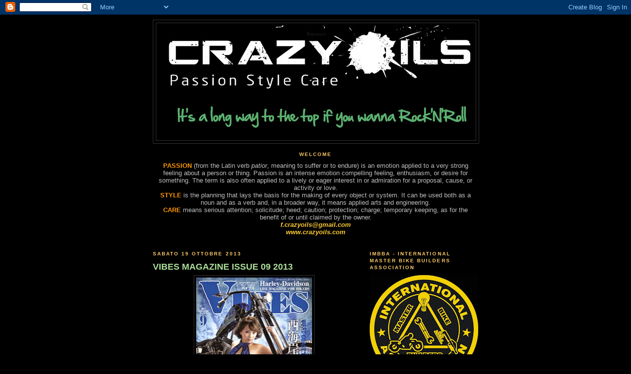

--- FILE ---
content_type: text/html; charset=UTF-8
request_url: https://crazyoils.blogspot.com/2013/10/vibes-magazine-issue-09-2013.html
body_size: 20510
content:
<!DOCTYPE html>
<html dir='ltr' xmlns='http://www.w3.org/1999/xhtml' xmlns:b='http://www.google.com/2005/gml/b' xmlns:data='http://www.google.com/2005/gml/data' xmlns:expr='http://www.google.com/2005/gml/expr'>
<head>
<link href='https://www.blogger.com/static/v1/widgets/2944754296-widget_css_bundle.css' rel='stylesheet' type='text/css'/>
<meta content='text/html; charset=UTF-8' http-equiv='Content-Type'/>
<meta content='blogger' name='generator'/>
<link href='https://crazyoils.blogspot.com/favicon.ico' rel='icon' type='image/x-icon'/>
<link href='http://crazyoils.blogspot.com/2013/10/vibes-magazine-issue-09-2013.html' rel='canonical'/>
<link rel="alternate" type="application/atom+xml" title="CRAZYOILS - Atom" href="https://crazyoils.blogspot.com/feeds/posts/default" />
<link rel="alternate" type="application/rss+xml" title="CRAZYOILS - RSS" href="https://crazyoils.blogspot.com/feeds/posts/default?alt=rss" />
<link rel="service.post" type="application/atom+xml" title="CRAZYOILS - Atom" href="https://www.blogger.com/feeds/8964858022237749045/posts/default" />

<link rel="alternate" type="application/atom+xml" title="CRAZYOILS - Atom" href="https://crazyoils.blogspot.com/feeds/708676836832377918/comments/default" />
<!--Can't find substitution for tag [blog.ieCssRetrofitLinks]-->
<link href='https://blogger.googleusercontent.com/img/b/R29vZ2xl/AVvXsEjfAwq9trQcitXJTRhntv34KWJE_1fWP-DddAEAmNU4edBWbv5Ph3iIyo58jPMgp6rFlO0WaDrzpP3xJ4R_dqynDijUYQGlW4tPw14KZ3BHdxLS0MkgQBSvYdHn5-_6Dw2Z2i8xtn82rAQ/s320/hyosi.jpg' rel='image_src'/>
<meta content='http://crazyoils.blogspot.com/2013/10/vibes-magazine-issue-09-2013.html' property='og:url'/>
<meta content='VIBES MAGAZINE ISSUE 09 2013' property='og:title'/>
<meta content='               Ho ordinato due copie in più di Vibes di Settembre per errore. Se vi interessa contattatemi per i dettagli.   -   I&#39;ve ordere...' property='og:description'/>
<meta content='https://blogger.googleusercontent.com/img/b/R29vZ2xl/AVvXsEjfAwq9trQcitXJTRhntv34KWJE_1fWP-DddAEAmNU4edBWbv5Ph3iIyo58jPMgp6rFlO0WaDrzpP3xJ4R_dqynDijUYQGlW4tPw14KZ3BHdxLS0MkgQBSvYdHn5-_6Dw2Z2i8xtn82rAQ/w1200-h630-p-k-no-nu/hyosi.jpg' property='og:image'/>
<title>CRAZYOILS: VIBES MAGAZINE ISSUE 09 2013</title>
<style id='page-skin-1' type='text/css'><!--
/*
-----------------------------------------------
Blogger Template Style
Name:     Minima Black
Date:     26 Feb 2004
Updated by: Blogger Team
----------------------------------------------- */
/* Use this with templates/template-twocol.html */
body {
background:#000000;
margin:0;
color:#b3b3b3;
font: x-small "Trebuchet MS", Trebuchet, Verdana, Sans-serif;
font-size/* */:/**/small;
font-size: /**/small;
text-align: center;
}
a:link {
color:#99aadd;
text-decoration:none;
}
a:visited {
color:#aa77aa;
text-decoration:none;
}
a:hover {
color:#aadd99;
text-decoration:underline;
}
a img {
border-width:0;
}
/* Header
-----------------------------------------------
*/
#header-wrapper {
width:660px;
margin:0 auto 10px;
border:1px solid #333333;
}
#header-inner {
background-position: center;
margin-left: auto;
margin-right: auto;
}
#header {
margin: 5px;
border: 1px solid #333333;
text-align: center;
color:#333333;
}
#header h1 {
margin:5px 5px 0;
padding:15px 20px .25em;
line-height:1.2em;
text-transform:uppercase;
letter-spacing:.2em;
font: normal normal 17% Trebuchet, Trebuchet MS, Arial, sans-serif;
}
#header a {
color:#333333;
text-decoration:none;
}
#header a:hover {
color:#333333;
}
#header .description {
margin:0 5px 5px;
padding:0 20px 15px;
max-width:700px;
text-transform:uppercase;
letter-spacing:.2em;
line-height: 1.4em;
font: normal bold 99% 'Trebuchet MS', Trebuchet, Verdana, Sans-serif;
color: #ffcc66;
}
#header img {
margin-left: auto;
margin-right: auto;
}
/* Outer-Wrapper
----------------------------------------------- */
#outer-wrapper {
width: 660px;
margin:0 auto;
padding:10px;
text-align:left;
font: normal normal 100% 'Trebuchet MS',Trebuchet,Verdana,Sans-serif;
}
#main-wrapper {
width: 410px;
float: left;
word-wrap: break-word; /* fix for long text breaking sidebar float in IE */
overflow: hidden;     /* fix for long non-text content breaking IE sidebar float */
}
#sidebar-wrapper {
width: 220px;
float: right;
word-wrap: break-word; /* fix for long text breaking sidebar float in IE */
overflow: hidden;     /* fix for long non-text content breaking IE sidebar float */
}
/* Headings
----------------------------------------------- */
h2 {
margin:1.5em 0 .75em;
font:normal bold 78% 'Trebuchet MS',Trebuchet,Arial,Verdana,Sans-serif;
line-height: 1.4em;
text-transform:uppercase;
letter-spacing:.2em;
color:#ffcc66;
}
/* Posts
-----------------------------------------------
*/
h2.date-header {
margin:1.5em 0 .5em;
}
.post {
margin:.5em 0 1.5em;
border-bottom:1px dotted #333333;
padding-bottom:1.5em;
}
.post h3 {
margin:.25em 0 0;
padding:0 0 4px;
font-size:140%;
font-weight:normal;
line-height:1.4em;
color:#aadd99;
}
.post h3 a, .post h3 a:visited, .post h3 strong {
display:block;
text-decoration:none;
color:#aadd99;
font-weight:bold;
}
.post h3 strong, .post h3 a:hover {
color:#b3b3b3;
}
.post-body {
margin:0 0 .75em;
line-height:1.6em;
}
.post-body blockquote {
line-height:1.3em;
}
.post-footer {
margin: .75em 0;
color:#ffcc66;
text-transform:uppercase;
letter-spacing:.1em;
font: normal normal 78% 'Trebuchet MS', Trebuchet, Arial, Verdana, Sans-serif;
line-height: 1.4em;
}
.comment-link {
margin-left:.6em;
}
.post img, table.tr-caption-container {
padding:4px;
border:1px solid #333333;
}
.tr-caption-container img {
border: none;
padding: 0;
}
.post blockquote {
margin:1em 20px;
}
.post blockquote p {
margin:.75em 0;
}
/* Comments
----------------------------------------------- */
#comments h4 {
margin:1em 0;
font-weight: bold;
line-height: 1.4em;
text-transform:uppercase;
letter-spacing:.2em;
color: #ffcc66;
}
#comments-block {
margin:1em 0 1.5em;
line-height:1.6em;
}
#comments-block .comment-author {
margin:.5em 0;
}
#comments-block .comment-body {
margin:.25em 0 0;
}
#comments-block .comment-footer {
margin:-.25em 0 2em;
line-height: 1.4em;
text-transform:uppercase;
letter-spacing:.1em;
}
#comments-block .comment-body p {
margin:0 0 .75em;
}
.deleted-comment {
font-style:italic;
color:gray;
}
.feed-links {
clear: both;
line-height: 2.5em;
}
#blog-pager-newer-link {
float: left;
}
#blog-pager-older-link {
float: right;
}
#blog-pager {
text-align: center;
}
/* Sidebar Content
----------------------------------------------- */
.sidebar {
color: #999999;
line-height: 1.5em;
}
.sidebar ul {
list-style:none;
margin:0 0 0;
padding:0 0 0;
}
.sidebar li {
margin:0;
padding-top:0;
padding-right:0;
padding-bottom:.25em;
padding-left:15px;
text-indent:-15px;
line-height:1.5em;
}
.sidebar .widget, .main .widget {
border-bottom:1px dotted #333333;
margin:0 0 1.5em;
padding:0 0 1.5em;
}
.main .Blog {
border-bottom-width: 0;
}
/* Profile
----------------------------------------------- */
.profile-img {
float: left;
margin-top: 0;
margin-right: 5px;
margin-bottom: 5px;
margin-left: 0;
padding: 4px;
border: 1px solid #333333;
}
.profile-data {
margin:0;
text-transform:uppercase;
letter-spacing:.1em;
font: normal normal 78% 'Trebuchet MS', Trebuchet, Arial, Verdana, Sans-serif;
color: #ffcc66;
font-weight: bold;
line-height: 1.6em;
}
.profile-datablock {
margin:.5em 0 .5em;
}
.profile-textblock {
margin: 0.5em 0;
line-height: 1.6em;
}
.profile-link {
font: normal normal 78% 'Trebuchet MS', Trebuchet, Arial, Verdana, Sans-serif;
text-transform: uppercase;
letter-spacing: .1em;
}
/* Footer
----------------------------------------------- */
#footer {
width:660px;
clear:both;
margin:0 auto;
padding-top:15px;
line-height: 1.6em;
text-transform:uppercase;
letter-spacing:.1em;
text-align: center;
}

--></style>
<link href='https://www.blogger.com/dyn-css/authorization.css?targetBlogID=8964858022237749045&amp;zx=871a216b-e3ee-4e2d-a0af-b0612c598b56' media='none' onload='if(media!=&#39;all&#39;)media=&#39;all&#39;' rel='stylesheet'/><noscript><link href='https://www.blogger.com/dyn-css/authorization.css?targetBlogID=8964858022237749045&amp;zx=871a216b-e3ee-4e2d-a0af-b0612c598b56' rel='stylesheet'/></noscript>
<meta name='google-adsense-platform-account' content='ca-host-pub-1556223355139109'/>
<meta name='google-adsense-platform-domain' content='blogspot.com'/>

</head>
<body>
<div class='navbar section' id='navbar'><div class='widget Navbar' data-version='1' id='Navbar1'><script type="text/javascript">
    function setAttributeOnload(object, attribute, val) {
      if(window.addEventListener) {
        window.addEventListener('load',
          function(){ object[attribute] = val; }, false);
      } else {
        window.attachEvent('onload', function(){ object[attribute] = val; });
      }
    }
  </script>
<div id="navbar-iframe-container"></div>
<script type="text/javascript" src="https://apis.google.com/js/platform.js"></script>
<script type="text/javascript">
      gapi.load("gapi.iframes:gapi.iframes.style.bubble", function() {
        if (gapi.iframes && gapi.iframes.getContext) {
          gapi.iframes.getContext().openChild({
              url: 'https://www.blogger.com/navbar/8964858022237749045?po\x3d708676836832377918\x26origin\x3dhttps://crazyoils.blogspot.com',
              where: document.getElementById("navbar-iframe-container"),
              id: "navbar-iframe"
          });
        }
      });
    </script><script type="text/javascript">
(function() {
var script = document.createElement('script');
script.type = 'text/javascript';
script.src = '//pagead2.googlesyndication.com/pagead/js/google_top_exp.js';
var head = document.getElementsByTagName('head')[0];
if (head) {
head.appendChild(script);
}})();
</script>
</div></div>
<div id='outer-wrapper'><div id='wrap2'>
<!-- skip links for text browsers -->
<span id='skiplinks' style='display:none;'>
<a href='#main'>skip to main </a> |
      <a href='#sidebar'>skip to sidebar</a>
</span>
<div id='header-wrapper'>
<div class='header section' id='header'><div class='widget Header' data-version='1' id='Header1'>
<div id='header-inner' style='background-image: url("https://blogger.googleusercontent.com/img/b/R29vZ2xl/AVvXsEjNKIui2vx_nAgq9mCUhKRetguslLlHSRe_an0JBkqPvaFyoacDUKh3Tisl_CwpFveQtvQL_Slbdk-dBrEIOYK0z64ccLQ8UOHqNO_BjJv2K2yKF8JC_iQHJF7WJ3zWpChvZ3KSqNAQ0tw/s660/5710496949091547410"); background-position: left; min-height: 233px; _height: 233px; background-repeat: no-repeat; '>
<div class='titlewrapper' style='background: transparent'>
<h1 class='title' style='background: transparent; border-width: 0px'>
<a href='https://crazyoils.blogspot.com/'>
CRAZYOILS
</a>
</h1>
</div>
<div class='descriptionwrapper'>
<p class='description'><span>
</span></p>
</div>
</div>
</div></div>
</div>
<div id='content-wrapper'>
<div id='crosscol-wrapper' style='text-align:center'>
<div class='crosscol section' id='crosscol'><div class='widget Text' data-version='1' id='Text1'>
<h2 class='title'>WELCOME</h2>
<div class='widget-content'>
<span style="color:#c0c0c0;"><strong><span style="color:#ff9900;">PASSION</span></strong> (from the Latin verb <em>patior</em>, meaning to suffer or to endure) is an emotion applied to a very strong feeling about a person or thing. Passion is an intense emotion compelling feeling, enthusiasm, or desire for something. The term is also often applied to a lively or eager interest in or admiration for a proposal, cause, or activity or love.<br/></span><span style="color:#c0c0c0;"><strong><span style="color:#ff9900;">STYLE</span></strong> is the planning that lays the basis for the making of every object or system. It can be used both as a noun and as a verb and, in a broader way, it means applied arts and engineering.<br/><strong><span style="color:#ff9900;">CARE</span></strong> means serious attention; solicitude; heed; caution; protection; charge; temporary keeping, as for the benefit of or until claimed by the owner.</span><span style="color:#c0c0c0;"><br/></span><strong><em><a href="mailto:f.crazyoils@gmail.com"><span style="color:#ffcc33;">f.crazyoils@gmail.com</span></a></em></strong><br/><strong><em><a href="http://www.crazyoils.com/"><span style="color:#ffcc33;">www.crazyoils.com</span></a></em></strong><br/><br/>
</div>
<div class='clear'></div>
</div><div class='widget HTML' data-version='1' id='HTML2'>
<div class='widget-content'>
<!-- Start of StatCounter Code -->
<script type="text/javascript">
var sc_project=4822681; 
var sc_invisible=0; 
var sc_partition=54; 
var sc_click_stat=1; 
var sc_security="9de1f51b"; 
</script>

<script src="//www.statcounter.com/counter/counter_xhtml.js" type="text/javascript"></script><noscript><div
class statcounter=><a 
href="http://www.statcounter.com/blogger/" 
class="statcounter" title="blogspot visitor"><img class statcounter="
alt=" visitor src="https://lh3.googleusercontent.com/blogger_img_proxy/AEn0k_vhcehMUT95tU_nSYJSETwUvo39-8Uc-J4_mApsRYixhkOUNX8HszmSqXkkvDQ8_nwDyTiU1CxTSGqHGAX3TIxejwqolRA-z9asqqYxeU5Jtvc=s0-d" blogspot></img
class></a></div
class></noscript>
<!-- End of StatCounter Code -->
</div>
<div class='clear'></div>
</div></div>
</div>
<div id='main-wrapper'>
<div class='main section' id='main'><div class='widget Blog' data-version='1' id='Blog1'>
<div class='blog-posts hfeed'>

          <div class="date-outer">
        
<h2 class='date-header'><span>sabato 19 ottobre 2013</span></h2>

          <div class="date-posts">
        
<div class='post-outer'>
<div class='post hentry'>
<a name='708676836832377918'></a>
<h3 class='post-title entry-title'>
<a href='https://crazyoils.blogspot.com/2013/10/vibes-magazine-issue-09-2013.html'>VIBES MAGAZINE ISSUE 09 2013</a>
</h3>
<div class='post-header-line-1'></div>
<div class='post-body entry-content'>
<div class="separator" style="clear: both; text-align: center;">
<a href="https://blogger.googleusercontent.com/img/b/R29vZ2xl/AVvXsEjfAwq9trQcitXJTRhntv34KWJE_1fWP-DddAEAmNU4edBWbv5Ph3iIyo58jPMgp6rFlO0WaDrzpP3xJ4R_dqynDijUYQGlW4tPw14KZ3BHdxLS0MkgQBSvYdHn5-_6Dw2Z2i8xtn82rAQ/s1600/hyosi.jpg" imageanchor="1" style="margin-left: 1em; margin-right: 1em;"><img border="0" height="320" src="https://blogger.googleusercontent.com/img/b/R29vZ2xl/AVvXsEjfAwq9trQcitXJTRhntv34KWJE_1fWP-DddAEAmNU4edBWbv5Ph3iIyo58jPMgp6rFlO0WaDrzpP3xJ4R_dqynDijUYQGlW4tPw14KZ3BHdxLS0MkgQBSvYdHn5-_6Dw2Z2i8xtn82rAQ/s320/hyosi.jpg" width="235" /></a></div>
<div class="separator" style="clear: both; text-align: center;">
<a href="https://blogger.googleusercontent.com/img/b/R29vZ2xl/AVvXsEicC5DetZs9sISVJ4UdjWdCKHnKPqOQoXlKl63e-MG5M87ZWCe83tysVC48j6VdmBgzAgnatGzRXO4RMPaQD3ggC37BtRh2bZYIat_izB_Xp-lahtcIXozy4w1LKEoc6ck9vlkIrNa2lb4/s1600/girl.jpg" imageanchor="1" style="margin-left: 1em; margin-right: 1em;"><img border="0" src="https://blogger.googleusercontent.com/img/b/R29vZ2xl/AVvXsEicC5DetZs9sISVJ4UdjWdCKHnKPqOQoXlKl63e-MG5M87ZWCe83tysVC48j6VdmBgzAgnatGzRXO4RMPaQD3ggC37BtRh2bZYIat_izB_Xp-lahtcIXozy4w1LKEoc6ck9vlkIrNa2lb4/s1600/girl.jpg" /></a></div>
<div class="separator" style="clear: both; text-align: center;">
<a href="https://blogger.googleusercontent.com/img/b/R29vZ2xl/AVvXsEi3JaoyI6NJtZU8JDUK6DX1p5XsvFyGgr6F1DM4YXS6Hf0rNAEL5haubL2NOEfLg_4YQuaRwOfsox0syc5tgZy4BFHeErHttUlzQyilWr00amnw8GN2rlmKo9Sx8azxS7k1QRDbaYwYG3s/s1600/05-1.jpg" imageanchor="1" style="margin-left: 1em; margin-right: 1em;"><img border="0" src="https://blogger.googleusercontent.com/img/b/R29vZ2xl/AVvXsEi3JaoyI6NJtZU8JDUK6DX1p5XsvFyGgr6F1DM4YXS6Hf0rNAEL5haubL2NOEfLg_4YQuaRwOfsox0syc5tgZy4BFHeErHttUlzQyilWr00amnw8GN2rlmKo9Sx8azxS7k1QRDbaYwYG3s/s1600/05-1.jpg" /></a></div>
<div class="separator" style="clear: both; text-align: center;">
<a href="https://blogger.googleusercontent.com/img/b/R29vZ2xl/AVvXsEggOkfC585W5qNXCImcWQUscBMx9zaXNn2NtDPpPohGD7w2Y68pG85ZbNx_sbOAvQp0be7pulwZVyaYBgXaRexVI9CZIJYtMiw60uzcKUXC1eASHP-AOHZMT6ir8u85nE0StjFrZIiYDYc/s1600/05-2.jpg" imageanchor="1" style="margin-left: 1em; margin-right: 1em;"><img border="0" src="https://blogger.googleusercontent.com/img/b/R29vZ2xl/AVvXsEggOkfC585W5qNXCImcWQUscBMx9zaXNn2NtDPpPohGD7w2Y68pG85ZbNx_sbOAvQp0be7pulwZVyaYBgXaRexVI9CZIJYtMiw60uzcKUXC1eASHP-AOHZMT6ir8u85nE0StjFrZIiYDYc/s1600/05-2.jpg" /></a></div>
<div class="separator" style="clear: both; text-align: center;">
<a href="https://blogger.googleusercontent.com/img/b/R29vZ2xl/AVvXsEhbdvPQCq6G0lD2ZEj6hfsYaktgth6cn1-6jmfaHBpxode5nTs1qrkoY6mNLqV5lg6Jmo7SNnhklCVB9zWozO1Ojlz5CdoGO2JwaZbeCtFdU2-D5bCcNCeuDXP9QpmX20ns587LdtPu-6k/s1600/05-3.jpg" imageanchor="1" style="margin-left: 1em; margin-right: 1em;"><img border="0" src="https://blogger.googleusercontent.com/img/b/R29vZ2xl/AVvXsEhbdvPQCq6G0lD2ZEj6hfsYaktgth6cn1-6jmfaHBpxode5nTs1qrkoY6mNLqV5lg6Jmo7SNnhklCVB9zWozO1Ojlz5CdoGO2JwaZbeCtFdU2-D5bCcNCeuDXP9QpmX20ns587LdtPu-6k/s1600/05-3.jpg" /></a></div>
<div class="separator" style="clear: both; text-align: center;">
<a href="https://blogger.googleusercontent.com/img/b/R29vZ2xl/AVvXsEh4AaHs91tUYScf7o5uSE_IWrjYM_ca_GIagfAeGdEIlBcjSn0iAqBFXfZ92ATTRek6CePS7sGu12ly1V2ORiDgfkSBUFT9PHLA4IoC7l45GCWwBzr6yFlSvVFptlOLjdMroQq8D0OOcyU/s1600/05-4.jpg" imageanchor="1" style="margin-left: 1em; margin-right: 1em;"><img border="0" src="https://blogger.googleusercontent.com/img/b/R29vZ2xl/AVvXsEh4AaHs91tUYScf7o5uSE_IWrjYM_ca_GIagfAeGdEIlBcjSn0iAqBFXfZ92ATTRek6CePS7sGu12ly1V2ORiDgfkSBUFT9PHLA4IoC7l45GCWwBzr6yFlSvVFptlOLjdMroQq8D0OOcyU/s1600/05-4.jpg" /></a></div>
<div class="separator" style="clear: both; text-align: center;">
<a href="https://blogger.googleusercontent.com/img/b/R29vZ2xl/AVvXsEi3roAgJ9xJ9T3CdFD6iKuswy2e12Mzfcp6JrnIyI7-cjl5HD6mf7XmAo-8m1Vmrdh32TPq5sGzPPCjRYo2bd-KsC_hNIT5uxzBf1aaWkXjk0wbkfJw-i1_X9M8PcA8nNLPMj4K36HzxAQ/s1600/04.jpg" imageanchor="1" style="margin-left: 1em; margin-right: 1em;"><img border="0" src="https://blogger.googleusercontent.com/img/b/R29vZ2xl/AVvXsEi3roAgJ9xJ9T3CdFD6iKuswy2e12Mzfcp6JrnIyI7-cjl5HD6mf7XmAo-8m1Vmrdh32TPq5sGzPPCjRYo2bd-KsC_hNIT5uxzBf1aaWkXjk0wbkfJw-i1_X9M8PcA8nNLPMj4K36HzxAQ/s1600/04.jpg" /></a></div>
<div style="text-align: justify;">
<span style="font-family: Arial, Helvetica, sans-serif;">Ho ordinato due copie in più di Vibes di Settembre per errore. Se vi interessa contattatemi per i dettagli.</span></div>
<div style="text-align: center;">
<span style="font-family: Arial, Helvetica, sans-serif;">-</span></div>
<div style="text-align: justify;">
<span style="color: red; font-family: Arial, Helvetica, sans-serif;">I've ordered two extra copies of the September Issue of Vibes Magazine by mistake. If you are interested in buying one please contact me for details.</span></div>
<div style='clear: both;'></div>
</div>
<div class='post-footer'>
<div class='post-footer-line post-footer-line-1'><span class='post-author vcard'>
Pubblicato da
<span class='fn'>Crazyoils</span>
</span>
<span class='post-timestamp'>
alle
<a class='timestamp-link' href='https://crazyoils.blogspot.com/2013/10/vibes-magazine-issue-09-2013.html' rel='bookmark' title='permanent link'><abbr class='published' title='2013-10-19T00:48:00+02:00'>00:48</abbr></a>
</span>
<span class='post-comment-link'>
</span>
<span class='post-icons'>
<span class='item-action'>
<a href='https://www.blogger.com/email-post/8964858022237749045/708676836832377918' title='Post per email'>
<img alt="" class="icon-action" height="13" src="//www.blogger.com/img/icon18_email.gif" width="18">
</a>
</span>
<span class='item-control blog-admin pid-925454991'>
<a href='https://www.blogger.com/post-edit.g?blogID=8964858022237749045&postID=708676836832377918&from=pencil' title='Modifica post'>
<img alt='' class='icon-action' height='18' src='https://resources.blogblog.com/img/icon18_edit_allbkg.gif' width='18'/>
</a>
</span>
</span>
</div>
<div class='post-footer-line post-footer-line-2'><span class='post-labels'>
Etichette:
<a href='https://crazyoils.blogspot.com/search/label/GIRLS' rel='tag'>GIRLS</a>,
<a href='https://crazyoils.blogspot.com/search/label/MAGAZINES' rel='tag'>MAGAZINES</a>,
<a href='https://crazyoils.blogspot.com/search/label/PRODUCTS' rel='tag'>PRODUCTS</a>
</span>
</div>
<div class='post-footer-line post-footer-line-3'><span class='reaction-buttons'>
</span>
</div>
</div>
</div>
<div class='comments' id='comments'>
<a name='comments'></a>
<h4>Nessun commento:</h4>
<div id='Blog1_comments-block-wrapper'>
<dl class='avatar-comment-indent' id='comments-block'>
</dl>
</div>
<p class='comment-footer'>
<div class='comment-form'>
<a name='comment-form'></a>
<h4 id='comment-post-message'>Posta un commento</h4>
<p>
</p>
<a href='https://www.blogger.com/comment/frame/8964858022237749045?po=708676836832377918&hl=it&saa=85391&origin=https://crazyoils.blogspot.com' id='comment-editor-src'></a>
<iframe allowtransparency='true' class='blogger-iframe-colorize blogger-comment-from-post' frameborder='0' height='410px' id='comment-editor' name='comment-editor' src='' width='100%'></iframe>
<script src='https://www.blogger.com/static/v1/jsbin/2830521187-comment_from_post_iframe.js' type='text/javascript'></script>
<script type='text/javascript'>
      BLOG_CMT_createIframe('https://www.blogger.com/rpc_relay.html');
    </script>
</div>
</p>
</div>
</div>

        </div></div>
      
</div>
<div class='blog-pager' id='blog-pager'>
<span id='blog-pager-newer-link'>
<a class='blog-pager-newer-link' href='https://crazyoils.blogspot.com/2013/10/occhiali-glasses.html' id='Blog1_blog-pager-newer-link' title='Post più recente'>Post più recente</a>
</span>
<span id='blog-pager-older-link'>
<a class='blog-pager-older-link' href='https://crazyoils.blogspot.com/2013/10/statore-distrutto-broken-stator.html' id='Blog1_blog-pager-older-link' title='Post più vecchio'>Post più vecchio</a>
</span>
<a class='home-link' href='https://crazyoils.blogspot.com/'>Home page</a>
</div>
<div class='clear'></div>
<div class='post-feeds'>
<div class='feed-links'>
Iscriviti a:
<a class='feed-link' href='https://crazyoils.blogspot.com/feeds/708676836832377918/comments/default' target='_blank' type='application/atom+xml'>Commenti sul post (Atom)</a>
</div>
</div>
</div></div>
</div>
<div id='sidebar-wrapper'>
<div class='sidebar section' id='sidebar'><div class='widget Image' data-version='1' id='Image16'>
<h2>IMBBA - INTERNATIONAL MASTER BIKE BUILDERS ASSOCIATION</h2>
<div class='widget-content'>
<a href='http://www.imbba.com/_index.php'>
<img alt='IMBBA - INTERNATIONAL MASTER BIKE BUILDERS ASSOCIATION' height='220' id='Image16_img' src='https://blogger.googleusercontent.com/img/b/R29vZ2xl/AVvXsEi4mrPjoDwAu9ymBBiGSltxg0yau1kzAlgoHvdYQtd_MYGBjFplpuoVJCKtOb8xVubrbK1twH-zepeSiJR2Lgk1GAMFNY9hH-jnJW-nrywXjOgoRKFY5-jHu5HqODhES5Q1Lh2KD-HTcLtV/s220/Master+Builder1+small+blk.jpg' width='220'/>
</a>
<br/>
</div>
<div class='clear'></div>
</div><div class='widget Image' data-version='1' id='Image5'>
<h2>FEDERAZIONE ITALIANA CUSTOMIZER</h2>
<div class='widget-content'>
<a href='http://federazioneitalianacustomizer.blogspot.it/'>
<img alt='FEDERAZIONE ITALIANA CUSTOMIZER' height='115' id='Image5_img' src='https://blogger.googleusercontent.com/img/b/R29vZ2xl/AVvXsEic0vak6YUc3vTt4CllRkID6ObkG0ZFTGgtmrVjtMsq6RIDOtEwNrk27Pp874vnnoywKqdw541wnymPvjREj9RONio4Tcpx0I30zEYkv856WBq7uiySg_yUyLnUXL0zkpQSOsxmUgdbfYw/s1600/Intestazione+copia+1.png' width='220'/>
</a>
<br/>
</div>
<div class='clear'></div>
</div><div class='widget Profile' data-version='1' id='Profile1'>
<h2>Informazioni personali Personal information</h2>
<div class='widget-content'>
<ul>
<li><a class='profile-name-link g-profile' href='https://www.blogger.com/profile/03126976536864975578' style='background-image: url(//www.blogger.com/img/logo-16.png);'>Crazyoils</a></li>
<li><a class='profile-name-link g-profile' href='https://www.blogger.com/profile/17133359947889632977' style='background-image: url(//www.blogger.com/img/logo-16.png);'>Crazyoils</a></li>
</ul>
<div class='clear'></div>
</div>
</div><div class='widget Image' data-version='1' id='Image3'>
<h2>Crazyoils Motorcycles</h2>
<div class='widget-content'>
<a href='https://www.facebook.com/crazyoilsmotorcycles/'>
<img alt='Crazyoils Motorcycles' height='83' id='Image3_img' src='https://blogger.googleusercontent.com/img/b/R29vZ2xl/AVvXsEhqQNa6r93-fYEiOblvMi4oXkoxHywLE-SL2fUb3GUJvnxmoMYSzTGAtVeZyh1Vr80D6abgVzt9x_162dOLqGDmHSgx5lfP9Wbh_pcwS6aNkaCwdQRyv49X4gtb7nSPw1j6IN73GVX2kos/s1600/1200px-Facebook_New_Logo_%25282015%2529_svg.png' width='220'/>
</a>
<br/>
</div>
<div class='clear'></div>
</div><div class='widget Image' data-version='1' id='Image4'>
<h2>CRAZYOILS</h2>
<div class='widget-content'>
<a href='https://www.instagram.com/f.crazyoils/'>
<img alt='CRAZYOILS' height='112' id='Image4_img' src='https://blogger.googleusercontent.com/img/b/R29vZ2xl/AVvXsEi3ZEblRQqV4tKAbi_0-U5qYu4fcmGLcmEQlynU0XTaQA4iGckmbF4mKoALy1BtsVL5RxxcS_bvxydtWndtGZ9RPZZsp590riyEYcHv0FDUatQXbrINEQvbcqurMvN99sXM9PY-O8k7Ljo/s1600/instagram.gif' width='220'/>
</a>
<br/>
</div>
<div class='clear'></div>
</div><div class='widget Label' data-version='1' id='Label1'>
<h2>Contenuti - Contents</h2>
<div class='widget-content list-label-widget-content'>
<ul>
<li>
<a dir='ltr' href='https://crazyoils.blogspot.com/search/label/BIKE%20PROFILE'>BIKE PROFILE</a>
<span dir='ltr'>(221)</span>
</li>
<li>
<a dir='ltr' href='https://crazyoils.blogspot.com/search/label/BIKES%204%20SALE'>BIKES 4 SALE</a>
<span dir='ltr'>(7)</span>
</li>
<li>
<a dir='ltr' href='https://crazyoils.blogspot.com/search/label/EVENTS'>EVENTS</a>
<span dir='ltr'>(86)</span>
</li>
<li>
<a dir='ltr' href='https://crazyoils.blogspot.com/search/label/GIRLS'>GIRLS</a>
<span dir='ltr'>(159)</span>
</li>
<li>
<a dir='ltr' href='https://crazyoils.blogspot.com/search/label/MAGAZINES'>MAGAZINES</a>
<span dir='ltr'>(65)</span>
</li>
<li>
<a dir='ltr' href='https://crazyoils.blogspot.com/search/label/NEWS'>NEWS</a>
<span dir='ltr'>(77)</span>
</li>
<li>
<a dir='ltr' href='https://crazyoils.blogspot.com/search/label/PAINT'>PAINT</a>
<span dir='ltr'>(81)</span>
</li>
<li>
<a dir='ltr' href='https://crazyoils.blogspot.com/search/label/PRODUCTS'>PRODUCTS</a>
<span dir='ltr'>(334)</span>
</li>
<li>
<a dir='ltr' href='https://crazyoils.blogspot.com/search/label/TRIPS'>TRIPS</a>
<span dir='ltr'>(30)</span>
</li>
<li>
<a dir='ltr' href='https://crazyoils.blogspot.com/search/label/VIDEO'>VIDEO</a>
<span dir='ltr'>(28)</span>
</li>
<li>
<a dir='ltr' href='https://crazyoils.blogspot.com/search/label/WORKS'>WORKS</a>
<span dir='ltr'>(295)</span>
</li>
</ul>
<div class='clear'></div>
</div>
</div><div class='widget Followers' data-version='1' id='Followers1'>
<h2 class='title'>Lettori fissi - My readers</h2>
<div class='widget-content'>
<div id='Followers1-wrapper'>
<div style='margin-right:2px;'>
<div><script type="text/javascript" src="https://apis.google.com/js/platform.js"></script>
<div id="followers-iframe-container"></div>
<script type="text/javascript">
    window.followersIframe = null;
    function followersIframeOpen(url) {
      gapi.load("gapi.iframes", function() {
        if (gapi.iframes && gapi.iframes.getContext) {
          window.followersIframe = gapi.iframes.getContext().openChild({
            url: url,
            where: document.getElementById("followers-iframe-container"),
            messageHandlersFilter: gapi.iframes.CROSS_ORIGIN_IFRAMES_FILTER,
            messageHandlers: {
              '_ready': function(obj) {
                window.followersIframe.getIframeEl().height = obj.height;
              },
              'reset': function() {
                window.followersIframe.close();
                followersIframeOpen("https://www.blogger.com/followers/frame/8964858022237749045?colors\x3dCgt0cmFuc3BhcmVudBILdHJhbnNwYXJlbnQaByM5OTk5OTkiByM5OWFhZGQqByMwMDAwMDAyByNhYWRkOTk6ByM5OTk5OTlCByM5OWFhZGRKByNmZmNjNjZSByM5OWFhZGRaC3RyYW5zcGFyZW50\x26pageSize\x3d21\x26hl\x3dit\x26origin\x3dhttps://crazyoils.blogspot.com");
              },
              'open': function(url) {
                window.followersIframe.close();
                followersIframeOpen(url);
              }
            }
          });
        }
      });
    }
    followersIframeOpen("https://www.blogger.com/followers/frame/8964858022237749045?colors\x3dCgt0cmFuc3BhcmVudBILdHJhbnNwYXJlbnQaByM5OTk5OTkiByM5OWFhZGQqByMwMDAwMDAyByNhYWRkOTk6ByM5OTk5OTlCByM5OWFhZGRKByNmZmNjNjZSByM5OWFhZGRaC3RyYW5zcGFyZW50\x26pageSize\x3d21\x26hl\x3dit\x26origin\x3dhttps://crazyoils.blogspot.com");
  </script></div>
</div>
</div>
<div class='clear'></div>
</div>
</div><div class='widget BlogSearch' data-version='1' id='BlogSearch1'>
<h2 class='title'>Cerca nel blog</h2>
<div class='widget-content'>
<div id='BlogSearch1_form'>
<form action='https://crazyoils.blogspot.com/search' class='gsc-search-box' target='_top'>
<table cellpadding='0' cellspacing='0' class='gsc-search-box'>
<tbody>
<tr>
<td class='gsc-input'>
<input autocomplete='off' class='gsc-input' name='q' size='10' title='search' type='text' value=''/>
</td>
<td class='gsc-search-button'>
<input class='gsc-search-button' title='search' type='submit' value='Cerca'/>
</td>
</tr>
</tbody>
</table>
</form>
</div>
</div>
<div class='clear'></div>
</div><div class='widget Image' data-version='1' id='Image1'>
<h2>ZODIAC</h2>
<div class='widget-content'>
<a href='https://crazyoils.zodiac.nl/'>
<img alt='ZODIAC' height='71' id='Image1_img' src='https://blogger.googleusercontent.com/img/b/R29vZ2xl/AVvXsEhpONdUXnLAElobwIKPxKj75ym1PwS_7doNrb1iy9MmSqsQARTSEDC_fQEKcoGzCD4aC72Hi7LYS5HrI_0ZhFDT1jh0pCiowK9En3fyGIOw6_mCx59oz1f3Lpqc_5kHf3nDTeCZ54io8Kk/s150/zodiac_logo.jpg' width='150'/>
</a>
<br/>
</div>
<div class='clear'></div>
</div><div class='widget Image' data-version='1' id='Image10'>
<h2>MOTORCYCLESTOREHOUSE</h2>
<div class='widget-content'>
<a href='http://www.motorcyclestorehouse.nl'>
<img alt='MOTORCYCLESTOREHOUSE' height='54' id='Image10_img' src='https://blogger.googleusercontent.com/img/b/R29vZ2xl/AVvXsEjGqrLHz0VGS6X4fDs7q8pZqBbrxImk6-b6wBinU9WMPDYWZ_Zrtw7YzMqmSC0VMhTUcoU77QC307f6KazqrpDdOWCsSV6moM3eMwsyOrfO0SnI6DfUNuIKJRUcmPX_lP8Es8xjUA9Dh3I/s220/mootorcy%2520copy.jpg' width='220'/>
</a>
<br/>
</div>
<div class='clear'></div>
</div><div class='widget Image' data-version='1' id='Image17'>
<h2>CUSTOM CHROME EUROPE</h2>
<div class='widget-content'>
<img alt='CUSTOM CHROME EUROPE' height='100' id='Image17_img' src='https://blogger.googleusercontent.com/img/b/R29vZ2xl/AVvXsEg7c3Hgb-zSWwSm-lZPX7vg_HxFtd4jRJGT6SbbQ1JAwIcesXpwYXbhyffegWt6O5NDFESI6w3VJDkRzytAU5hUbj08OEWDQvCoOoxDDf6zWoNHUV_yh9T9ZEDu32rYO_VHMNhyphenhyphenNJOI5GaW/s220/custom_chrome_europe.png' width='220'/>
<br/>
</div>
<div class='clear'></div>
</div><div class='widget Image' data-version='1' id='Image21'>
<h2>DRAG SPECIALTIES</h2>
<div class='widget-content'>
<a href='http://partseurope.eu/cms/'>
<img alt='DRAG SPECIALTIES' height='63' id='Image21_img' src='https://blogger.googleusercontent.com/img/b/R29vZ2xl/AVvXsEhxMVj_LIZdZrtT_e9McY-IOKmpqsX0Vfnhcc2jzL3CSPxtS52vH6x7vWBg_KXCPa5gcfKMUTosqdXqwp-2Z4Juz5bHvV8_s9CR8QFMUSqop4C_luC40dU1wTVCnhJAgby4y0GzwIaqTvg/s1600/Drag+Specialties.jpeg' width='220'/>
</a>
<br/>
</div>
<div class='clear'></div>
</div><div class='widget Image' data-version='1' id='Image19'>
<h2>W&amp;W CYCLES</h2>
<div class='widget-content'>
<a href='http://www.wwag.com/cgi-bin/WebObjects/WebSite.woa/wa/DirectAction?action=forceEnglish&page=Main'>
<img alt='W&amp;W CYCLES' height='53' id='Image19_img' src='https://blogger.googleusercontent.com/img/b/R29vZ2xl/AVvXsEj5rFl1qP98A-P-gCCCvce3VKasqez0RIpC_8xTsQzaYcUlOwY3hrIa6EfxESAoOJGzSEqvBM8AuwbloI8zUm-XxhyphenhyphenDOkfPma8QRLfeeu6P-MAoSlqsFPU2HU1pd4AWhHHVcoJ0XJHDbMVF/s220/W%2526W+LOGO.jpg' width='220'/>
</a>
<br/>
</div>
<div class='clear'></div>
</div><div class='widget Image' data-version='1' id='Image2'>
<h2>WESTERNBULL</h2>
<div class='widget-content'>
<a href='http://www.westernbull.it'>
<img alt='WESTERNBULL' height='109' id='Image2_img' src='https://blogger.googleusercontent.com/img/b/R29vZ2xl/AVvXsEiXXNluT8zgsOXklvottw40Pn0wczPEKw8zX14d6aE24rwDdm0asX-UadKxKLbi-SsO6E1rYqSfEWmApY_l0lfUsTKJStJTPzJYjA13KWFLsLYzPsvotsIW4S4fpLVPXH-pLSKc4tJXUgE/s220/westernbull.jpg' width='220'/>
</a>
<br/>
</div>
<div class='clear'></div>
</div><div class='widget Image' data-version='1' id='Image8'>
<h2>DISCACCIATI</h2>
<div class='widget-content'>
<a href='https://www.discacciatidbs.com/'>
<img alt='DISCACCIATI' height='55' id='Image8_img' src='https://blogger.googleusercontent.com/img/b/R29vZ2xl/AVvXsEgamIFTvxFOfK-fh-0BUVw1HzqQIW2kTGV1q1Ajuns_YewMWBOw3sp7p9alCDjC2gD519S9wi-gsn0fZJu1pyFQ-j-f-YlxMx0xjyhn7c_GBd4kdNlC5oqfTdVb-lHSUpQkP6bvTTfLXpQ/s220/discacciati_logo_pic.jpg' width='200'/>
</a>
<br/>
</div>
<div class='clear'></div>
</div><div class='widget Image' data-version='1' id='Image18'>
<h2>BAD DAD</h2>
<div class='widget-content'>
<a href='http://www.baddad.com/'>
<img alt='BAD DAD' height='58' id='Image18_img' src='https://blogger.googleusercontent.com/img/b/R29vZ2xl/AVvXsEhz1VEuvDF1DhGEqNaKk5Bhg5EkTdFMpTGQlgj58bMKI4asTWNLFmrlfMyTfR-lnVTxUxUZVPzAOylW98Qmmq_zj827Md64ULECYUPbQAlu6cwt6eDF9rCPYVUBpJSxm_nbdekwZTUsoU4_/s220/BadDadLogo.jpg' width='220'/>
</a>
<br/>
</div>
<div class='clear'></div>
</div><div class='widget Image' data-version='1' id='Image11'>
<h2>FREE SPIRITS</h2>
<div class='widget-content'>
<a href='http://www.freespirits.it/'>
<img alt='FREE SPIRITS' height='84' id='Image11_img' src='//2.bp.blogspot.com/_hpJtoRZvRW8/TJqKds4f5gI/AAAAAAAAH3Q/VREu8Na4D90/S220/Free+Spirits.jpg' width='220'/>
</a>
<br/>
</div>
<div class='clear'></div>
</div><div class='widget Image' data-version='1' id='Image13'>
<h2>JONICH WHEELS</h2>
<div class='widget-content'>
<a href='http://www.jonich-wheels.com/'>
<img alt='JONICH WHEELS' height='20' id='Image13_img' src='//1.bp.blogspot.com/_hpJtoRZvRW8/TNWigzZq_LI/AAAAAAAAIg4/5othAT_Ob2Y/S220/Jonich+Wheels.jpg' width='220'/>
</a>
<br/>
</div>
<div class='clear'></div>
</div><div class='widget Image' data-version='1' id='Image15'>
<h2>COLORS TATTOO</h2>
<div class='widget-content'>
<a href='http://www.myspace.com/colorsmilano'>
<img alt='COLORS TATTOO' height='156' id='Image15_img' src='https://blogger.googleusercontent.com/img/b/R29vZ2xl/AVvXsEhPjrXbo36DUVPvCs4sR5GZYtzn1H1O2EUXp5sWU6J1ZoPiOZH52vWNTVpMsu8C5_06nGdMTBPckBysg0TG69w-jCqmGAPN0-cAvAB4Q_xFuPwduwczBfkmF7H7al-1YJKUPyaPvuqSYYxb/s220/lCAYWAUPP.jpg' width='220'/>
</a>
<br/>
</div>
<div class='clear'></div>
</div><div class='widget BlogList' data-version='1' id='BlogList1'>
<h2 class='title'>The Elected Ones</h2>
<div class='widget-content'>
<div class='blog-list-container' id='BlogList1_container'>
<ul id='BlogList1_blogs'>
<li style='display: block;'>
<div class='blog-icon'>
</div>
<div class='blog-content'>
<div class='blog-title'>
<a href='https://racingcafe.blogspot.com/' target='_blank'>
Racing Cafè</a>
</div>
<div class='item-content'>
<div class='item-thumbnail'>
<a href='https://racingcafe.blogspot.com/' target='_blank'>
<img alt='' border='0' height='72' src='https://blogger.googleusercontent.com/img/b/R29vZ2xl/AVvXsEhojPoUmOZYBMkA516A6VjfVhAZs9z2f6vMkEB-iSKVCKh-UnuCSXPgJWe0HvuM-SsBZSU4k9hfqud6-y7uRHPsCu3H98KyAsVNBBNpQN2BAj2AwJvBJfcZdC5crcemCOvRuDSSrfsw7amJu1Pl4PpOaGJYXBt6U_Ax4D11qDifRVnLPTR_Y5sFQfFfgKA/s72-w640-h428-c/GSX-8T%20026%2016.jpg' width='72'/>
</a>
</div>
</div>
</div>
<div style='clear: both;'></div>
</li>
<li style='display: block;'>
<div class='blog-icon'>
</div>
<div class='blog-content'>
<div class='blog-title'>
<a href='http://bikerexcalibur2.blogspot.com/' target='_blank'>
biker excalibur II</a>
</div>
<div class='item-content'>
<div class='item-thumbnail'>
<a href='http://bikerexcalibur2.blogspot.com/' target='_blank'>
<img alt='' border='0' height='72' src='https://blogger.googleusercontent.com/img/a/AVvXsEiNSuLEcA-fO15R9J0XhMNzLiD_cRruxJ0Lbk0a_ANLa0R3y1Vl_zS21D2R5xEm1m3BG5oebChelJKDc6N1KYY052kyNLZ1YidwZECedhFCzjqx3NHG0kCNLOr8r0_BMKq9fCzHjH9YDg0SYWe3lEoXyMAg3t7cOlYXhEDBbJygCd84Uj5_sZa1f4_orb5s=s72-w512-h640-c' width='72'/>
</a>
</div>
</div>
</div>
<div style='clear: both;'></div>
</li>
<li style='display: block;'>
<div class='blog-icon'>
</div>
<div class='blog-content'>
<div class='blog-title'>
<a href='http://www.rocketgaragemagazine.it/' target='_blank'>
RocketGarage Cafe Racer</a>
</div>
<div class='item-content'>
<div class='item-thumbnail'>
<a href='http://www.rocketgaragemagazine.it/' target='_blank'>
<img alt='' border='0' height='72' src='https://blogger.googleusercontent.com/img/b/R29vZ2xl/AVvXsEgEBwHG5-86liwBx8O-jy_zQXMYu4bSdpslzaGe7oW_qvyIGMRg2MYVRQZfuVOWpofiK6UxhdYrPM5Avk-Fl4IBufXe7I8bstg4EI-Z9f8tw9U2KQJ4pK-NIG83nvFD6XetdFQTwnohLZCa2crysNWRTd7wewRax1q9aD9IE56KMvcQr0ucOdT8uIH1vewv/s72-w640-h426-c/RDS01546_5.jpg' width='72'/>
</a>
</div>
</div>
</div>
<div style='clear: both;'></div>
</li>
<li style='display: block;'>
<div class='blog-icon'>
</div>
<div class='blog-content'>
<div class='blog-title'>
<a href='http://caybroendumsparetime.blogspot.com/' target='_blank'>
CAY BROENDUM SPARE TIME</a>
</div>
<div class='item-content'>
<div class='item-thumbnail'>
<a href='http://caybroendumsparetime.blogspot.com/' target='_blank'>
<img alt='' border='0' height='72' src='https://blogger.googleusercontent.com/img/b/R29vZ2xl/AVvXsEhwj7LEm3eNOBcH4esGhDLgFE1aPDxiUZj8mX9uCC8QHqahRFr5dP-2oVngDoonQd1KlqRtPBOfX20EikhLrpu6pIWqfLqHvSJQy5GjEL64cXiVDlYHpwpmcW1aF32RJ06fp-hNl3NI1mzKHCF5O89S73FZwtluQiOQQf-qvX832Qsfo8AdpcvMF52qEp0y/s72-w290-h400-c/1.jpg' width='72'/>
</a>
</div>
</div>
</div>
<div style='clear: both;'></div>
</li>
<li style='display: block;'>
<div class='blog-icon'>
</div>
<div class='blog-content'>
<div class='blog-title'>
<a href='http://www.chemicalcandycustoms.com/' target='_blank'>
Backstreet Buckets</a>
</div>
<div class='item-content'>
<div class='item-thumbnail'>
<a href='http://www.chemicalcandycustoms.com/' target='_blank'>
<img alt='' border='0' height='72' src='https://blogger.googleusercontent.com/img/a/AVvXsEgXP5bej3NzDNUYUaHP0OFjEuxdq3R4PpuJB9ZuAYli6t1p4rQr603J2ZpzPMCfJ-UnKE7v15dYcI0P51CeijWia4G8dwY622zAM_6Clip7YcGBzN7AYihjBtfH3ZlghRk0Xbz3A7PlUs89Pl3xb0r-3c5hX3P6MF8vzZLESVKdVLwZc8HaEokTiknIj3I=s72-c' width='72'/>
</a>
</div>
</div>
</div>
<div style='clear: both;'></div>
</li>
<li style='display: block;'>
<div class='blog-icon'>
</div>
<div class='blog-content'>
<div class='blog-title'>
<a href='http://ciskoaerografia.blogspot.com/' target='_blank'>
cisko aerografie e custom painting</a>
</div>
<div class='item-content'>
<div class='item-thumbnail'>
<a href='http://ciskoaerografia.blogspot.com/' target='_blank'>
<img alt='' border='0' height='72' src='https://blogger.googleusercontent.com/img/b/R29vZ2xl/[base64]/s72-c/FB_IMG_1553777947202.jpg' width='72'/>
</a>
</div>
</div>
</div>
<div style='clear: both;'></div>
</li>
<li style='display: block;'>
<div class='blog-icon'>
</div>
<div class='blog-content'>
<div class='blog-title'>
<a href='http://oldspringer.blogspot.com/' target='_blank'>
oldspringa</a>
</div>
<div class='item-content'>
<div class='item-thumbnail'>
<a href='http://oldspringer.blogspot.com/' target='_blank'>
<img alt='' border='0' height='72' src='https://1.bp.blogspot.com/-5RQWqiaW7os/Xl9cXvE1XTI/AAAAAAAAS4o/BLZXBug6pmkwvS6ylxytwqUdHxtYB123gCLcBGAsYHQ/s72-c/the-end.jpg' width='72'/>
</a>
</div>
</div>
</div>
<div style='clear: both;'></div>
</li>
<li style='display: block;'>
<div class='blog-icon'>
</div>
<div class='blog-content'>
<div class='blog-title'>
<a href='http://buzzkillerz.blogspot.com/' target='_blank'>
BUZZKILLER</a>
</div>
<div class='item-content'>
<div class='item-thumbnail'>
<a href='http://buzzkillerz.blogspot.com/' target='_blank'>
<img alt='' border='0' height='72' src='https://blogger.googleusercontent.com/img/b/R29vZ2xl/AVvXsEgNwWYBYQxewMa35TkpokYqjn6_exgc5WsxfMTbMFabrlGO5TcTy_Hg7mL2WZn7RD4oum879Pjhhz8AllWiMMUe8sBX747htnAxGhxHela5kQqRMos3JuSYwdkQD6TjYclt-0ngBa50QlHg/s72-c/FB_IMG_1576287874407.jpg' width='72'/>
</a>
</div>
</div>
</div>
<div style='clear: both;'></div>
</li>
<li style='display: block;'>
<div class='blog-icon'>
</div>
<div class='blog-content'>
<div class='blog-title'>
<a href='http://loserrules.blogspot.com/' target='_blank'>
LOSERRULES</a>
</div>
<div class='item-content'>
<div class='item-thumbnail'>
<a href='http://loserrules.blogspot.com/' target='_blank'>
<img alt='' border='0' height='72' src='https://blogger.googleusercontent.com/img/b/R29vZ2xl/AVvXsEhI9HesPBr90tw4XRq3diBnGrjqst48aTQ7b0cJEZb_e59DpMbGG2q4hVENA019k8XJEjbdCzcEUSLYahAQWlcB-CxIcURZ2QrEaGe6hK8_glXAsdaAVWQUuM0YrLVLzxST1S1FVIq9g8o/s72-c/Pulsating+Paula.png' width='72'/>
</a>
</div>
</div>
</div>
<div style='clear: both;'></div>
</li>
<li style='display: block;'>
<div class='blog-icon'>
</div>
<div class='blog-content'>
<div class='blog-title'>
<a href='http://swapmeetitaly.blogspot.com/' target='_blank'>
SWAP MEET ITALY</a>
</div>
<div class='item-content'>
<div class='item-thumbnail'>
<a href='http://swapmeetitaly.blogspot.com/' target='_blank'>
<img alt='' border='0' height='72' src='https://blogger.googleusercontent.com/img/b/R29vZ2xl/AVvXsEhptkFSXCKG8wBQK8jbV8WmLStTBbhNqBpbxehSEZYkJzOnIiLRJLabR3UGEYoWNGzZymuZEfGaYszGZvXIjGbiANiLL39h1Re4IArhbIKe-TiW8kfZdtvietRGKTF7wXuHBXiuUZUo9k3o/s72-c/WhatsApp+Image+2019-05-04+at+15.10.55.jpeg' width='72'/>
</a>
</div>
</div>
</div>
<div style='clear: both;'></div>
</li>
<li style='display: block;'>
<div class='blog-icon'>
</div>
<div class='blog-content'>
<div class='blog-title'>
<a href='http://lichterphoto.blogspot.com/' target='_blank'>
Michael Lichter Photography Blog</a>
</div>
<div class='item-content'>
</div>
</div>
<div style='clear: both;'></div>
</li>
<li style='display: block;'>
<div class='blog-icon'>
</div>
<div class='blog-content'>
<div class='blog-title'>
<a href='http://joeking-speedshop.blogspot.com/' target='_blank'>
Joe King - SpeedShop</a>
</div>
<div class='item-content'>
<div class='item-thumbnail'>
<a href='http://joeking-speedshop.blogspot.com/' target='_blank'>
<img alt='' border='0' height='72' src='https://img.youtube.com/vi/O29WvCcp7zY/default.jpg' width='72'/>
</a>
</div>
</div>
</div>
<div style='clear: both;'></div>
</li>
<li style='display: block;'>
<div class='blog-icon'>
</div>
<div class='blog-content'>
<div class='blog-title'>
<a href='http://shinyakimura.blogspot.com/' target='_blank'>
shinya kimura @ chabott engineering</a>
</div>
<div class='item-content'>
<div class='item-thumbnail'>
<a href='http://shinyakimura.blogspot.com/' target='_blank'>
<img alt='' border='0' height='72' src='https://blogger.googleusercontent.com/img/b/R29vZ2xl/AVvXsEhC7fWEvWfpZnbv0SEG0H_E14M_UUz-1UZ-CCIuy57EqaE_scEx9rn6MeSghKn6FeGXs-s5hBdpx2oBj9chhVdbgeComttHd6HUZ3m-gAz_SC3ablrl31X-0VPhev88PeUOWYyPWLGEPbq7/s72-c/KiyoKat+practice+at+El+Mirage.JPG' width='72'/>
</a>
</div>
</div>
</div>
<div style='clear: both;'></div>
</li>
<li style='display: block;'>
<div class='blog-icon'>
</div>
<div class='blog-content'>
<div class='blog-title'>
<a href='http://swced.blogspot.com/' target='_blank'>
Depraved and destricted</a>
</div>
<div class='item-content'>
<div class='item-thumbnail'>
<a href='http://swced.blogspot.com/' target='_blank'>
<img alt='' border='0' height='72' src='https://blogger.googleusercontent.com/img/b/R29vZ2xl/AVvXsEgX15AYsOisgKbqK21MjsmDm16siEsLr3w80AbBxu9IMC5tARMytxG-rzt0699ye8tvWoZTDtHrXLOprcaKAJrdaQ8mmMci3bJxZ3bp0crJpoWayLwueH9toO6LXxQq-UkHvUO_81TeMrU/s72-c/felisja+piana.jpg' width='72'/>
</a>
</div>
</div>
</div>
<div style='clear: both;'></div>
</li>
<li style='display: block;'>
<div class='blog-icon'>
</div>
<div class='blog-content'>
<div class='blog-title'>
<a href='http://customdesign-roby.blogspot.com/' target='_blank'>
custom design</a>
</div>
<div class='item-content'>
<div class='item-thumbnail'>
<a href='http://customdesign-roby.blogspot.com/' target='_blank'>
<img alt='' border='0' height='72' src='https://blogger.googleusercontent.com/img/b/R29vZ2xl/AVvXsEiQSu3xPAan3mtvI5qdiQfA7fVXTyTgkgwVpDw6d17tvd36UkvUczHbHQiLvG_NGTwDVTaiaHvrgZkER_vlxycEl0heqeFniRxBW6KhDzyeQtYY-4ITtwEJGxHppxB-uI44jZRMLP83x6ck/s72-c/IMG_2653.JPG' width='72'/>
</a>
</div>
</div>
</div>
<div style='clear: both;'></div>
</li>
<li style='display: block;'>
<div class='blog-icon'>
</div>
<div class='blog-content'>
<div class='blog-title'>
<a href='http://motorcycleart.blogspot.com/' target='_blank'>
MC Art/Motorcycle Art</a>
</div>
<div class='item-content'>
<div class='item-thumbnail'>
<a href='http://motorcycleart.blogspot.com/' target='_blank'>
<img alt='' border='0' height='72' src='https://2.bp.blogspot.com/-8ZCC5xMx72Q/Wamb4Hqqu6I/AAAAAAAAHqQ/K_ldyitRduogwJv-gq9uqWnLUfY3kDelQCLcBGAs/s72-c/Chucko-Kevin-Skip-Goose1.jpg' width='72'/>
</a>
</div>
</div>
</div>
<div style='clear: both;'></div>
</li>
<li style='display: block;'>
<div class='blog-icon'>
</div>
<div class='blog-content'>
<div class='blog-title'>
<a href='https://dapodesign.blogspot.com/' target='_blank'>
DAPO DESIGN</a>
</div>
<div class='item-content'>
<div class='item-thumbnail'>
<a href='https://dapodesign.blogspot.com/' target='_blank'>
<img alt='' border='0' height='72' src='https://img.youtube.com/vi/3SYJetZ8v74/default.jpg' width='72'/>
</a>
</div>
</div>
</div>
<div style='clear: both;'></div>
</li>
<li style='display: block;'>
<div class='blog-icon'>
</div>
<div class='blog-content'>
<div class='blog-title'>
<a href='http://zombieperformance.blogspot.com/' target='_blank'>
ZOMBIE PERFORMANCE</a>
</div>
<div class='item-content'>
<div class='item-thumbnail'>
<a href='http://zombieperformance.blogspot.com/' target='_blank'>
<img alt='' border='0' height='72' src='https://blogger.googleusercontent.com/img/b/R29vZ2xl/AVvXsEiRSusbWoswzk4NhvY8WiMqoNffN1gkZcTbcBdzbpnrBop9d48yFvv7q8jcTrBUBdiKNuIY4Wu1wS1KmIRK55OX2SgUAQifi68ettBveb0jzygMWCa6KXDwm3Z-1BOu_CXIHPd0mU3NReDc/s72-c/14211935_10102706139761136_994175014002242255_n.jpg' width='72'/>
</a>
</div>
</div>
</div>
<div style='clear: both;'></div>
</li>
<li style='display: block;'>
<div class='blog-icon'>
</div>
<div class='blog-content'>
<div class='blog-title'>
<a href='http://flakekings.blogspot.com/' target='_blank'>
FLAKEKINGS</a>
</div>
<div class='item-content'>
<div class='item-thumbnail'>
<a href='http://flakekings.blogspot.com/' target='_blank'>
<img alt='' border='0' height='72' src='https://blogger.googleusercontent.com/img/b/R29vZ2xl/AVvXsEhrGe20znSPGb4zKLIFY8AI2wtj4FPzhEq0M34gLIH1A9Krq9LvNVUse065SXZGnwauJblyJU7MIDclXLwZy03Gp4Tm47od5C9UcJbLZ_hGx9XDTiSvhgyDWnychm7rK2B1RGdBsNTWKyI/s72-c/blogger-image-1703246730.jpg' width='72'/>
</a>
</div>
</div>
</div>
<div style='clear: both;'></div>
</li>
<li style='display: block;'>
<div class='blog-icon'>
</div>
<div class='blog-content'>
<div class='blog-title'>
<a href='http://basteroid.blogspot.com/' target='_blank'>
acciaio &amp; salmastro</a>
</div>
<div class='item-content'>
<div class='item-thumbnail'>
<a href='http://basteroid.blogspot.com/' target='_blank'>
<img alt='' border='0' height='72' src='https://img.youtube.com/vi/ltmtKS_AxNU/default.jpg' width='72'/>
</a>
</div>
</div>
</div>
<div style='clear: both;'></div>
</li>
<li style='display: block;'>
<div class='blog-icon'>
</div>
<div class='blog-content'>
<div class='blog-title'>
<a href='http://stefanhead.blogspot.com/' target='_blank'>
StefanHead</a>
</div>
<div class='item-content'>
<div class='item-thumbnail'>
<a href='http://stefanhead.blogspot.com/' target='_blank'>
<img alt="" border="0" height="72" src="//2.bp.blogspot.com/--qUdRbiN5JQ/Vmc0b8JlBCI/AAAAAAAAQ0M/Yc3WErU4AFc/s72-c/13%2BPinguino%2B2015.jpg" width="72">
</a>
</div>
</div>
</div>
<div style='clear: both;'></div>
</li>
<li style='display: block;'>
<div class='blog-icon'>
</div>
<div class='blog-content'>
<div class='blog-title'>
<a href='http://ryzart.blogspot.com/' target='_blank'>
Ryzart Custom Paint</a>
</div>
<div class='item-content'>
<div class='item-thumbnail'>
<a href='http://ryzart.blogspot.com/' target='_blank'>
<img alt="" border="0" height="72" src="https://lh3.googleusercontent.com/blogger_img_proxy/AEn0k_vbCbkNKmR00BDvq_bpKfDg03a71dSpOygR5nC5yK_gMTprz945EjTjXh_AYePXS9MS1A146HIU8Ko_h3ZGZkIYtqHN7IpfNUO21yofw9AC9vvShVnP6m5igUaV0KnMtrBGcsC5xZ2w7aLqNp5W1xyK4Da2WHaQb92sK7klYfmT8cbxsUg=s0-d" width="72">
</a>
</div>
</div>
</div>
<div style='clear: both;'></div>
</li>
<li style='display: block;'>
<div class='blog-icon'>
</div>
<div class='blog-content'>
<div class='blog-title'>
<a href='http://chopperparanoid.blogspot.com/' target='_blank'>
Chopper Paranoid&#174;</a>
</div>
<div class='item-content'>
<div class='item-thumbnail'>
<a href='http://chopperparanoid.blogspot.com/' target='_blank'>
<img alt='' border='0' height='72' src='https://blogger.googleusercontent.com/img/b/R29vZ2xl/AVvXsEg0sTd5yaRj66mRFmzO0_9BIVS5FQ7XTzkt8w7-pHsnNQMZcc3plshW9MT1y8ffhvv3gD2m8PXCBmTDSMaOqNLIRVVZeAkYij5jlz2P1Qk-wpuvrZ8_YeQ_f7rG7Jg5hPGd0Uv9IVv4zv4/s72-c/WP_20150510_005.jpg' width='72'/>
</a>
</div>
</div>
</div>
<div style='clear: both;'></div>
</li>
<li style='display: block;'>
<div class='blog-icon'>
</div>
<div class='blog-content'>
<div class='blog-title'>
<a href='http://276ccm.blogspot.com/' target='_blank'>
276ccm - Airbrush, Gold Leaf, Leather and Pinstriping</a>
</div>
<div class='item-content'>
<div class='item-thumbnail'>
<a href='http://276ccm.blogspot.com/' target='_blank'>
<img alt='' border='0' height='72' src='https://blogger.googleusercontent.com/img/b/R29vZ2xl/AVvXsEhQ92vzqi0mwp-V3i1PwNXefQUaMRTqulSZXkD0R_uBPslfIi6ukvXpGGRON_H8RlrHmS-ZWkPSP80lrnN7spr9qblv4TsWmax_Darvh_WuFL00uvHK3dgrXlm8ZJ7ybSjK0AlsmI_7-eo/s72-c/16795724312_d3b1fffc2e_z.jpg' width='72'/>
</a>
</div>
</div>
</div>
<div style='clear: both;'></div>
</li>
<li style='display: block;'>
<div class='blog-icon'>
</div>
<div class='blog-content'>
<div class='blog-title'>
<a href='http://chopperlab.blogspot.com/' target='_blank'>
ChopperLab</a>
</div>
<div class='item-content'>
<div class='item-thumbnail'>
<a href='http://chopperlab.blogspot.com/' target='_blank'>
<img alt='' border='0' height='72' src='https://blogger.googleusercontent.com/img/b/R29vZ2xl/AVvXsEj8mfnVbs8Ziw48tcNhw3nxvxUis_YdrvnrJU3hVKmlyjIuhjLvQ00x3hbXYfnDM13zmZXwwGKh82OM9pZzlVqf6qmo1T2nFznry1hfFgt1eJtWQ8vshdAkLZ7JGlA85w-r6woxEBXXCYw/s72-c/L1020145.JPG' width='72'/>
</a>
</div>
</div>
</div>
<div style='clear: both;'></div>
</li>
<li style='display: block;'>
<div class='blog-icon'>
</div>
<div class='blog-content'>
<div class='blog-title'>
<a href='http://vintagebikeaddiction.blogspot.com/' target='_blank'>
Vintage Bike Addiction</a>
</div>
<div class='item-content'>
<div class='item-thumbnail'>
<a href='http://vintagebikeaddiction.blogspot.com/' target='_blank'>
<img alt="" border="0" height="72" src="//3.bp.blogspot.com/-QYMQytDtbIM/VASPqzgmJJI/AAAAAAAAEbI/Fk5_YrlyQTM/s72-c/Screen%2BShot%2B2014-09-01%2Bat%2B10.24.12%2BAM.png" width="72">
</a>
</div>
</div>
</div>
<div style='clear: both;'></div>
</li>
<li style='display: block;'>
<div class='blog-icon'>
</div>
<div class='blog-content'>
<div class='blog-title'>
<a href='http://alstudiodesign.blogspot.com/' target='_blank'>
aL design</a>
</div>
<div class='item-content'>
<div class='item-thumbnail'>
<a href='http://alstudiodesign.blogspot.com/' target='_blank'>
<img alt='' border='0' height='72' src='https://blogger.googleusercontent.com/img/b/R29vZ2xl/AVvXsEgScp-w5a_DwvqU9gg70bBJyrOYtFybDYolMxY0aBe-aUT8BGdq5JF8a9Ujg6SNcoxGdNYni4IfScCpg59nBLzn3LD7NmtGJAXAjPpv56sIhdRiy5T_iIxzEPwbeNVUiJtlBeZ9nAnwZkGI/s72-c/miaaaa.jpg' width='72'/>
</a>
</div>
</div>
</div>
<div style='clear: both;'></div>
</li>
<li style='display: block;'>
<div class='blog-icon'>
</div>
<div class='blog-content'>
<div class='blog-title'>
<a href='http://hotrodscoldbooze.blogspot.com/' target='_blank'>
HOT RODS COLD BOOZE</a>
</div>
<div class='item-content'>
<div class='item-thumbnail'>
<a href='http://hotrodscoldbooze.blogspot.com/' target='_blank'>
<img alt='' border='0' height='72' src='https://blogger.googleusercontent.com/img/b/R29vZ2xl/AVvXsEhAVp06So2Zqqtqv8UjhO1C3fPllLT2Y7E2-BBYNMH_JncKOMwDEP9aDuGPY49E-CDtUn4F1oh6r9c_NOBCJno0nRNdoDaZnus-oJN99kSclXgNBXRrP_j0YNNOEHUJOT9lavlUGGSZjAma/s72-c/10561733_652776874808565_7156249520449934470_n.jpg' width='72'/>
</a>
</div>
</div>
</div>
<div style='clear: both;'></div>
</li>
<li style='display: block;'>
<div class='blog-icon'>
</div>
<div class='blog-content'>
<div class='blog-title'>
<a href='http://denofsportsters.blogspot.com/' target='_blank'>
DEN OF SPORTSTERS</a>
</div>
<div class='item-content'>
<div class='item-thumbnail'>
<a href='http://denofsportsters.blogspot.com/' target='_blank'>
<img alt='' border='0' height='72' src='https://blogger.googleusercontent.com/img/b/R29vZ2xl/AVvXsEhC0S47VqBUrc-P-1l_RcttlmvgLS-aoHjL1-B0Gf5RhcfnlqUqm-H146bbN90Qyk0CQrl_H3UOwyIFhvZcwVIkPqgTLW6QC4qa9-z4YyG0rhncdnJXDyYzaI7G-LO-7QNs3pYawsd96FM/s72-c/IMG_7478.JPG' width='72'/>
</a>
</div>
</div>
</div>
<div style='clear: both;'></div>
</li>
<li style='display: block;'>
<div class='blog-icon'>
</div>
<div class='blog-content'>
<div class='blog-title'>
<a href='http://8negropinupseries.blogspot.com/' target='_blank'>
8negro pin up site</a>
</div>
<div class='item-content'>
<div class='item-thumbnail'>
<a href='http://8negropinupseries.blogspot.com/' target='_blank'>
<img alt='' border='0' height='72' src='https://blogger.googleusercontent.com/img/b/R29vZ2xl/AVvXsEjMub4dp8HVtKJq3MyhyphenhyphentSf47-JcANLnghuMKWDH8XZP7jJ_JklNcgs2OcXMSXKcyCY0cEVdh7gfGlAe2_lXG78tQb_hhGrPUcJ8SHuS9viDe4HT4KYVRE4zc2QsCGfSBiGDdCzrHS0RiM/s72-c/tumblr_ok1453hGqV1qk22tmo1_500.jpg' width='72'/>
</a>
</div>
</div>
</div>
<div style='clear: both;'></div>
</li>
<li style='display: block;'>
<div class='blog-icon'>
</div>
<div class='blog-content'>
<div class='blog-title'>
<a href='http://elcistebravado.blogspot.com/' target='_blank'>
el ciste bravado</a>
</div>
<div class='item-content'>
<div class='item-thumbnail'>
<a href='http://elcistebravado.blogspot.com/' target='_blank'>
<img alt='' border='0' height='72' src='https://blogger.googleusercontent.com/img/b/R29vZ2xl/AVvXsEhJdXoFliylofKgB7QuhLeX-t3rgCDAsCMfPn2Kp8G3e8RWoYfHJ4v9ub3kAeD-fgAnolvOwH2ovvrhQ61o6HsydeNRYkC4IGvS1Z09mb66CZ9z9HaAG1H3nBNl7-iT-mxCjVq_vM0ehA/s72-c/tumblr_ml30zrsjuu1qbklpto1_500.jpg' width='72'/>
</a>
</div>
</div>
</div>
<div style='clear: both;'></div>
</li>
<li style='display: block;'>
<div class='blog-icon'>
</div>
<div class='blog-content'>
<div class='blog-title'>
<a href='http://paulcoxindustries.blogspot.com/' target='_blank'>
Paul Cox Industries</a>
</div>
<div class='item-content'>
<div class='item-thumbnail'>
<a href='http://paulcoxindustries.blogspot.com/' target='_blank'>
<img alt='' border='0' height='72' src='https://lh3.googleusercontent.com/-R2pycKV3heg/UUKVqsteWpI/AAAAAAAAAd8/tPN-iBXDj68/s72-c/blogger-image--980751737.jpg' width='72'/>
</a>
</div>
</div>
</div>
<div style='clear: both;'></div>
</li>
<li style='display: block;'>
<div class='blog-icon'>
</div>
<div class='blog-content'>
<div class='blog-title'>
<a href='http://ramblingslostintime.blogspot.com/' target='_blank'>
Ramblings Lost in Time</a>
</div>
<div class='item-content'>
<div class='item-thumbnail'>
<a href='http://ramblingslostintime.blogspot.com/' target='_blank'>
<img alt="" border="0" height="72" src="//1.bp.blogspot.com/-owTDv5259H4/ULbY2mFoieI/AAAAAAAACG0/uX8-Q9sGauc/s72-c/nude_cooking+1.jpg" width="72">
</a>
</div>
</div>
</div>
<div style='clear: both;'></div>
</li>
<li style='display: block;'>
<div class='blog-icon'>
</div>
<div class='blog-content'>
<div class='blog-title'>
<a href='http://thecycleparlor.blogspot.com/' target='_blank'>
THE CYCLE PARLOR</a>
</div>
<div class='item-content'>
<div class='item-thumbnail'>
<a href='http://thecycleparlor.blogspot.com/' target='_blank'>
<img alt='' border='0' height='72' src='https://blogger.googleusercontent.com/img/b/R29vZ2xl/AVvXsEhEswJzPTsqc8P9XG7rVaakzbDAXGsrbHP6BOPFKwUjUHnJa4D7QtvECaij1E5zMO8-rYdxsmKwZP4UolBnfGSqIBlko-8v9BVod_fO1GE3RBx1JahQZMia49rswRNSKOdDUq0Z5ExPvKs/s72-c/IMG_1839.JPG' width='72'/>
</a>
</div>
</div>
</div>
<div style='clear: both;'></div>
</li>
<li style='display: block;'>
<div class='blog-icon'>
</div>
<div class='blog-content'>
<div class='blog-title'>
<a href='http://jeffdeckerstudio.blogspot.com/' target='_blank'>
Jeff Decker</a>
</div>
<div class='item-content'>
<div class='item-thumbnail'>
<a href='http://jeffdeckerstudio.blogspot.com/' target='_blank'>
<img alt="" border="0" height="72" src="//2.bp.blogspot.com/-i1TSbTugSH8/TskBxXctdPI/AAAAAAAACgc/t4tMQK1PRpU/s72-c/IMG_1648.JPG" width="72">
</a>
</div>
</div>
</div>
<div style='clear: both;'></div>
</li>
<li style='display: block;'>
<div class='blog-icon'>
</div>
<div class='blog-content'>
<div class='blog-title'>
<a href='http://bikerexcalibur.blogspot.com/' target='_blank'>
biker excalibur</a>
</div>
<div class='item-content'>
<div class='item-thumbnail'>
<a href='http://bikerexcalibur.blogspot.com/' target='_blank'>
<img alt='' border='0' height='72' src='https://blogger.googleusercontent.com/img/b/R29vZ2xl/AVvXsEgaO4myWOxyhWDV8CS3x9_BQTzSYvYPxgZf8TIiXhqDpk4E51RURbWjzSwxF1Mr2d1RmOEmLZwhgbKYpNMOU_ZRvIThr_3I6ugR2VOmkFo1xbxkZ6n24KmxjSI2tHZL7r62mW86Lt1-D_2O/s72-c/cerrado.jpg' width='72'/>
</a>
</div>
</div>
</div>
<div style='clear: both;'></div>
</li>
<li style='display: block;'>
<div class='blog-icon'>
</div>
<div class='blog-content'>
<div class='blog-title'>
<a href='http://cyclesart.blogspot.com/' target='_blank'>
Cyclesart</a>
</div>
<div class='item-content'>
<div class='item-thumbnail'>
<a href='http://cyclesart.blogspot.com/' target='_blank'>
<img alt="" border="0" height="72" src="//3.bp.blogspot.com/_FK1NTsVArrk/S9-c8YZwyRI/AAAAAAAAKmo/hJ5YOQvQ9lk/s72-c/100419_0250.jpg" width="72">
</a>
</div>
</div>
</div>
<div style='clear: both;'></div>
</li>
</ul>
<div class='clear'></div>
</div>
</div>
</div><div class='widget BlogArchive' data-version='1' id='BlogArchive1'>
<h2>Archivio - Archive</h2>
<div class='widget-content'>
<div id='ArchiveList'>
<div id='BlogArchive1_ArchiveList'>
<ul class='hierarchy'>
<li class='archivedate collapsed'>
<a class='toggle' href='javascript:void(0)'>
<span class='zippy'>

        &#9658;&#160;
      
</span>
</a>
<a class='post-count-link' href='https://crazyoils.blogspot.com/2018/'>
2018
</a>
<span class='post-count' dir='ltr'>(9)</span>
<ul class='hierarchy'>
<li class='archivedate collapsed'>
<a class='toggle' href='javascript:void(0)'>
<span class='zippy'>

        &#9658;&#160;
      
</span>
</a>
<a class='post-count-link' href='https://crazyoils.blogspot.com/2018/11/'>
novembre
</a>
<span class='post-count' dir='ltr'>(1)</span>
</li>
</ul>
<ul class='hierarchy'>
<li class='archivedate collapsed'>
<a class='toggle' href='javascript:void(0)'>
<span class='zippy'>

        &#9658;&#160;
      
</span>
</a>
<a class='post-count-link' href='https://crazyoils.blogspot.com/2018/09/'>
settembre
</a>
<span class='post-count' dir='ltr'>(5)</span>
</li>
</ul>
<ul class='hierarchy'>
<li class='archivedate collapsed'>
<a class='toggle' href='javascript:void(0)'>
<span class='zippy'>

        &#9658;&#160;
      
</span>
</a>
<a class='post-count-link' href='https://crazyoils.blogspot.com/2018/01/'>
gennaio
</a>
<span class='post-count' dir='ltr'>(3)</span>
</li>
</ul>
</li>
</ul>
<ul class='hierarchy'>
<li class='archivedate collapsed'>
<a class='toggle' href='javascript:void(0)'>
<span class='zippy'>

        &#9658;&#160;
      
</span>
</a>
<a class='post-count-link' href='https://crazyoils.blogspot.com/2014/'>
2014
</a>
<span class='post-count' dir='ltr'>(8)</span>
<ul class='hierarchy'>
<li class='archivedate collapsed'>
<a class='toggle' href='javascript:void(0)'>
<span class='zippy'>

        &#9658;&#160;
      
</span>
</a>
<a class='post-count-link' href='https://crazyoils.blogspot.com/2014/02/'>
febbraio
</a>
<span class='post-count' dir='ltr'>(4)</span>
</li>
</ul>
<ul class='hierarchy'>
<li class='archivedate collapsed'>
<a class='toggle' href='javascript:void(0)'>
<span class='zippy'>

        &#9658;&#160;
      
</span>
</a>
<a class='post-count-link' href='https://crazyoils.blogspot.com/2014/01/'>
gennaio
</a>
<span class='post-count' dir='ltr'>(4)</span>
</li>
</ul>
</li>
</ul>
<ul class='hierarchy'>
<li class='archivedate expanded'>
<a class='toggle' href='javascript:void(0)'>
<span class='zippy toggle-open'>

        &#9660;&#160;
      
</span>
</a>
<a class='post-count-link' href='https://crazyoils.blogspot.com/2013/'>
2013
</a>
<span class='post-count' dir='ltr'>(84)</span>
<ul class='hierarchy'>
<li class='archivedate collapsed'>
<a class='toggle' href='javascript:void(0)'>
<span class='zippy'>

        &#9658;&#160;
      
</span>
</a>
<a class='post-count-link' href='https://crazyoils.blogspot.com/2013/12/'>
dicembre
</a>
<span class='post-count' dir='ltr'>(13)</span>
</li>
</ul>
<ul class='hierarchy'>
<li class='archivedate collapsed'>
<a class='toggle' href='javascript:void(0)'>
<span class='zippy'>

        &#9658;&#160;
      
</span>
</a>
<a class='post-count-link' href='https://crazyoils.blogspot.com/2013/11/'>
novembre
</a>
<span class='post-count' dir='ltr'>(13)</span>
</li>
</ul>
<ul class='hierarchy'>
<li class='archivedate expanded'>
<a class='toggle' href='javascript:void(0)'>
<span class='zippy toggle-open'>

        &#9660;&#160;
      
</span>
</a>
<a class='post-count-link' href='https://crazyoils.blogspot.com/2013/10/'>
ottobre
</a>
<span class='post-count' dir='ltr'>(18)</span>
<ul class='posts'>
<li><a href='https://crazyoils.blogspot.com/2013/10/happy-halloween.html'>HAPPY HALLOWEEN</a></li>
<li><a href='https://crazyoils.blogspot.com/2013/10/parts-europe-and-drag-specialties.html'>PARTS EUROPE AND DRAG SPECIALTIES</a></li>
<li><a href='https://crazyoils.blogspot.com/2013/10/bianco-e-nero-black-and-white.html'>BIANCO E NERO - BLACK AND WHITE</a></li>
<li><a href='https://crazyoils.blogspot.com/2013/10/bmw-new-project.html'>BMW NEW PROJECT</a></li>
<li><a href='https://crazyoils.blogspot.com/2013/10/serbatoio-fx-fx-gas-tank-by-mauro.html'>SERBATOIO FX - FX GAS TANK BY MAURO VALLETTI</a></li>
<li><a href='https://crazyoils.blogspot.com/2013/10/kiss-exclusive-halloween-merchandise.html'>KISS EXCLUSIVE HALLOWEEN MERCHANDISE</a></li>
<li><a href='https://crazyoils.blogspot.com/2013/10/vibes-magazine-issue-11-2013.html'>VIBES MAGAZINE ISSUE 11 2013</a></li>
<li><a href='https://crazyoils.blogspot.com/2013/10/vibes-magazine-issue-10-2013.html'>VIBES MAGAZINE ISSUE 10 2013</a></li>
<li><a href='https://crazyoils.blogspot.com/2013/10/ripper-magazine.html'>RIPPER MAGAZINE</a></li>
<li><a href='https://crazyoils.blogspot.com/2013/10/occhiali-glasses.html'>OCCHIALI - GLASSES</a></li>
<li><a href='https://crazyoils.blogspot.com/2013/10/vibes-magazine-issue-09-2013.html'>VIBES MAGAZINE ISSUE 09 2013</a></li>
<li><a href='https://crazyoils.blogspot.com/2013/10/statore-distrutto-broken-stator.html'>STATORE DISTRUTTO - BROKEN STATOR</a></li>
<li><a href='https://crazyoils.blogspot.com/2013/10/giu-le-mani-hands-off.html'>GIU&#39; LE MANI - HANDS OFF</a></li>
<li><a href='https://crazyoils.blogspot.com/2013/10/2007-xl883-sportster-crazyoils-white.html'>2007 XL883 SPORTSTER CRAZYOILS WHITE AND BLUE VERSION</a></li>
<li><a href='https://crazyoils.blogspot.com/2013/10/xl1200x-fortyeight-custom-exhaust.html'>XL1200X FORTYEIGHT CUSTOM EXHAUST</a></li>
<li><a href='https://crazyoils.blogspot.com/2013/10/1991-xlh1200.html'>1991 XLH1200</a></li>
<li><a href='https://crazyoils.blogspot.com/2013/10/di-nuovo-in-strada-on-road-again.html'>DI NUOVO IN STRADA - ON THE ROAD AGAIN</a></li>
<li><a href='https://crazyoils.blogspot.com/2013/10/rombo-di-tuono-2013.html'>ROMBO DI TUONO 2013</a></li>
</ul>
</li>
</ul>
<ul class='hierarchy'>
<li class='archivedate collapsed'>
<a class='toggle' href='javascript:void(0)'>
<span class='zippy'>

        &#9658;&#160;
      
</span>
</a>
<a class='post-count-link' href='https://crazyoils.blogspot.com/2013/05/'>
maggio
</a>
<span class='post-count' dir='ltr'>(4)</span>
</li>
</ul>
<ul class='hierarchy'>
<li class='archivedate collapsed'>
<a class='toggle' href='javascript:void(0)'>
<span class='zippy'>

        &#9658;&#160;
      
</span>
</a>
<a class='post-count-link' href='https://crazyoils.blogspot.com/2013/04/'>
aprile
</a>
<span class='post-count' dir='ltr'>(15)</span>
</li>
</ul>
<ul class='hierarchy'>
<li class='archivedate collapsed'>
<a class='toggle' href='javascript:void(0)'>
<span class='zippy'>

        &#9658;&#160;
      
</span>
</a>
<a class='post-count-link' href='https://crazyoils.blogspot.com/2013/03/'>
marzo
</a>
<span class='post-count' dir='ltr'>(14)</span>
</li>
</ul>
<ul class='hierarchy'>
<li class='archivedate collapsed'>
<a class='toggle' href='javascript:void(0)'>
<span class='zippy'>

        &#9658;&#160;
      
</span>
</a>
<a class='post-count-link' href='https://crazyoils.blogspot.com/2013/02/'>
febbraio
</a>
<span class='post-count' dir='ltr'>(5)</span>
</li>
</ul>
<ul class='hierarchy'>
<li class='archivedate collapsed'>
<a class='toggle' href='javascript:void(0)'>
<span class='zippy'>

        &#9658;&#160;
      
</span>
</a>
<a class='post-count-link' href='https://crazyoils.blogspot.com/2013/01/'>
gennaio
</a>
<span class='post-count' dir='ltr'>(2)</span>
</li>
</ul>
</li>
</ul>
<ul class='hierarchy'>
<li class='archivedate collapsed'>
<a class='toggle' href='javascript:void(0)'>
<span class='zippy'>

        &#9658;&#160;
      
</span>
</a>
<a class='post-count-link' href='https://crazyoils.blogspot.com/2012/'>
2012
</a>
<span class='post-count' dir='ltr'>(83)</span>
<ul class='hierarchy'>
<li class='archivedate collapsed'>
<a class='toggle' href='javascript:void(0)'>
<span class='zippy'>

        &#9658;&#160;
      
</span>
</a>
<a class='post-count-link' href='https://crazyoils.blogspot.com/2012/12/'>
dicembre
</a>
<span class='post-count' dir='ltr'>(2)</span>
</li>
</ul>
<ul class='hierarchy'>
<li class='archivedate collapsed'>
<a class='toggle' href='javascript:void(0)'>
<span class='zippy'>

        &#9658;&#160;
      
</span>
</a>
<a class='post-count-link' href='https://crazyoils.blogspot.com/2012/11/'>
novembre
</a>
<span class='post-count' dir='ltr'>(1)</span>
</li>
</ul>
<ul class='hierarchy'>
<li class='archivedate collapsed'>
<a class='toggle' href='javascript:void(0)'>
<span class='zippy'>

        &#9658;&#160;
      
</span>
</a>
<a class='post-count-link' href='https://crazyoils.blogspot.com/2012/10/'>
ottobre
</a>
<span class='post-count' dir='ltr'>(4)</span>
</li>
</ul>
<ul class='hierarchy'>
<li class='archivedate collapsed'>
<a class='toggle' href='javascript:void(0)'>
<span class='zippy'>

        &#9658;&#160;
      
</span>
</a>
<a class='post-count-link' href='https://crazyoils.blogspot.com/2012/09/'>
settembre
</a>
<span class='post-count' dir='ltr'>(12)</span>
</li>
</ul>
<ul class='hierarchy'>
<li class='archivedate collapsed'>
<a class='toggle' href='javascript:void(0)'>
<span class='zippy'>

        &#9658;&#160;
      
</span>
</a>
<a class='post-count-link' href='https://crazyoils.blogspot.com/2012/08/'>
agosto
</a>
<span class='post-count' dir='ltr'>(8)</span>
</li>
</ul>
<ul class='hierarchy'>
<li class='archivedate collapsed'>
<a class='toggle' href='javascript:void(0)'>
<span class='zippy'>

        &#9658;&#160;
      
</span>
</a>
<a class='post-count-link' href='https://crazyoils.blogspot.com/2012/06/'>
giugno
</a>
<span class='post-count' dir='ltr'>(4)</span>
</li>
</ul>
<ul class='hierarchy'>
<li class='archivedate collapsed'>
<a class='toggle' href='javascript:void(0)'>
<span class='zippy'>

        &#9658;&#160;
      
</span>
</a>
<a class='post-count-link' href='https://crazyoils.blogspot.com/2012/05/'>
maggio
</a>
<span class='post-count' dir='ltr'>(17)</span>
</li>
</ul>
<ul class='hierarchy'>
<li class='archivedate collapsed'>
<a class='toggle' href='javascript:void(0)'>
<span class='zippy'>

        &#9658;&#160;
      
</span>
</a>
<a class='post-count-link' href='https://crazyoils.blogspot.com/2012/04/'>
aprile
</a>
<span class='post-count' dir='ltr'>(6)</span>
</li>
</ul>
<ul class='hierarchy'>
<li class='archivedate collapsed'>
<a class='toggle' href='javascript:void(0)'>
<span class='zippy'>

        &#9658;&#160;
      
</span>
</a>
<a class='post-count-link' href='https://crazyoils.blogspot.com/2012/03/'>
marzo
</a>
<span class='post-count' dir='ltr'>(8)</span>
</li>
</ul>
<ul class='hierarchy'>
<li class='archivedate collapsed'>
<a class='toggle' href='javascript:void(0)'>
<span class='zippy'>

        &#9658;&#160;
      
</span>
</a>
<a class='post-count-link' href='https://crazyoils.blogspot.com/2012/02/'>
febbraio
</a>
<span class='post-count' dir='ltr'>(13)</span>
</li>
</ul>
<ul class='hierarchy'>
<li class='archivedate collapsed'>
<a class='toggle' href='javascript:void(0)'>
<span class='zippy'>

        &#9658;&#160;
      
</span>
</a>
<a class='post-count-link' href='https://crazyoils.blogspot.com/2012/01/'>
gennaio
</a>
<span class='post-count' dir='ltr'>(8)</span>
</li>
</ul>
</li>
</ul>
<ul class='hierarchy'>
<li class='archivedate collapsed'>
<a class='toggle' href='javascript:void(0)'>
<span class='zippy'>

        &#9658;&#160;
      
</span>
</a>
<a class='post-count-link' href='https://crazyoils.blogspot.com/2011/'>
2011
</a>
<span class='post-count' dir='ltr'>(160)</span>
<ul class='hierarchy'>
<li class='archivedate collapsed'>
<a class='toggle' href='javascript:void(0)'>
<span class='zippy'>

        &#9658;&#160;
      
</span>
</a>
<a class='post-count-link' href='https://crazyoils.blogspot.com/2011/12/'>
dicembre
</a>
<span class='post-count' dir='ltr'>(12)</span>
</li>
</ul>
<ul class='hierarchy'>
<li class='archivedate collapsed'>
<a class='toggle' href='javascript:void(0)'>
<span class='zippy'>

        &#9658;&#160;
      
</span>
</a>
<a class='post-count-link' href='https://crazyoils.blogspot.com/2011/11/'>
novembre
</a>
<span class='post-count' dir='ltr'>(15)</span>
</li>
</ul>
<ul class='hierarchy'>
<li class='archivedate collapsed'>
<a class='toggle' href='javascript:void(0)'>
<span class='zippy'>

        &#9658;&#160;
      
</span>
</a>
<a class='post-count-link' href='https://crazyoils.blogspot.com/2011/10/'>
ottobre
</a>
<span class='post-count' dir='ltr'>(10)</span>
</li>
</ul>
<ul class='hierarchy'>
<li class='archivedate collapsed'>
<a class='toggle' href='javascript:void(0)'>
<span class='zippy'>

        &#9658;&#160;
      
</span>
</a>
<a class='post-count-link' href='https://crazyoils.blogspot.com/2011/09/'>
settembre
</a>
<span class='post-count' dir='ltr'>(8)</span>
</li>
</ul>
<ul class='hierarchy'>
<li class='archivedate collapsed'>
<a class='toggle' href='javascript:void(0)'>
<span class='zippy'>

        &#9658;&#160;
      
</span>
</a>
<a class='post-count-link' href='https://crazyoils.blogspot.com/2011/08/'>
agosto
</a>
<span class='post-count' dir='ltr'>(5)</span>
</li>
</ul>
<ul class='hierarchy'>
<li class='archivedate collapsed'>
<a class='toggle' href='javascript:void(0)'>
<span class='zippy'>

        &#9658;&#160;
      
</span>
</a>
<a class='post-count-link' href='https://crazyoils.blogspot.com/2011/07/'>
luglio
</a>
<span class='post-count' dir='ltr'>(8)</span>
</li>
</ul>
<ul class='hierarchy'>
<li class='archivedate collapsed'>
<a class='toggle' href='javascript:void(0)'>
<span class='zippy'>

        &#9658;&#160;
      
</span>
</a>
<a class='post-count-link' href='https://crazyoils.blogspot.com/2011/06/'>
giugno
</a>
<span class='post-count' dir='ltr'>(22)</span>
</li>
</ul>
<ul class='hierarchy'>
<li class='archivedate collapsed'>
<a class='toggle' href='javascript:void(0)'>
<span class='zippy'>

        &#9658;&#160;
      
</span>
</a>
<a class='post-count-link' href='https://crazyoils.blogspot.com/2011/05/'>
maggio
</a>
<span class='post-count' dir='ltr'>(16)</span>
</li>
</ul>
<ul class='hierarchy'>
<li class='archivedate collapsed'>
<a class='toggle' href='javascript:void(0)'>
<span class='zippy'>

        &#9658;&#160;
      
</span>
</a>
<a class='post-count-link' href='https://crazyoils.blogspot.com/2011/04/'>
aprile
</a>
<span class='post-count' dir='ltr'>(20)</span>
</li>
</ul>
<ul class='hierarchy'>
<li class='archivedate collapsed'>
<a class='toggle' href='javascript:void(0)'>
<span class='zippy'>

        &#9658;&#160;
      
</span>
</a>
<a class='post-count-link' href='https://crazyoils.blogspot.com/2011/03/'>
marzo
</a>
<span class='post-count' dir='ltr'>(21)</span>
</li>
</ul>
<ul class='hierarchy'>
<li class='archivedate collapsed'>
<a class='toggle' href='javascript:void(0)'>
<span class='zippy'>

        &#9658;&#160;
      
</span>
</a>
<a class='post-count-link' href='https://crazyoils.blogspot.com/2011/02/'>
febbraio
</a>
<span class='post-count' dir='ltr'>(17)</span>
</li>
</ul>
<ul class='hierarchy'>
<li class='archivedate collapsed'>
<a class='toggle' href='javascript:void(0)'>
<span class='zippy'>

        &#9658;&#160;
      
</span>
</a>
<a class='post-count-link' href='https://crazyoils.blogspot.com/2011/01/'>
gennaio
</a>
<span class='post-count' dir='ltr'>(6)</span>
</li>
</ul>
</li>
</ul>
<ul class='hierarchy'>
<li class='archivedate collapsed'>
<a class='toggle' href='javascript:void(0)'>
<span class='zippy'>

        &#9658;&#160;
      
</span>
</a>
<a class='post-count-link' href='https://crazyoils.blogspot.com/2010/'>
2010
</a>
<span class='post-count' dir='ltr'>(242)</span>
<ul class='hierarchy'>
<li class='archivedate collapsed'>
<a class='toggle' href='javascript:void(0)'>
<span class='zippy'>

        &#9658;&#160;
      
</span>
</a>
<a class='post-count-link' href='https://crazyoils.blogspot.com/2010/12/'>
dicembre
</a>
<span class='post-count' dir='ltr'>(16)</span>
</li>
</ul>
<ul class='hierarchy'>
<li class='archivedate collapsed'>
<a class='toggle' href='javascript:void(0)'>
<span class='zippy'>

        &#9658;&#160;
      
</span>
</a>
<a class='post-count-link' href='https://crazyoils.blogspot.com/2010/11/'>
novembre
</a>
<span class='post-count' dir='ltr'>(20)</span>
</li>
</ul>
<ul class='hierarchy'>
<li class='archivedate collapsed'>
<a class='toggle' href='javascript:void(0)'>
<span class='zippy'>

        &#9658;&#160;
      
</span>
</a>
<a class='post-count-link' href='https://crazyoils.blogspot.com/2010/10/'>
ottobre
</a>
<span class='post-count' dir='ltr'>(12)</span>
</li>
</ul>
<ul class='hierarchy'>
<li class='archivedate collapsed'>
<a class='toggle' href='javascript:void(0)'>
<span class='zippy'>

        &#9658;&#160;
      
</span>
</a>
<a class='post-count-link' href='https://crazyoils.blogspot.com/2010/09/'>
settembre
</a>
<span class='post-count' dir='ltr'>(19)</span>
</li>
</ul>
<ul class='hierarchy'>
<li class='archivedate collapsed'>
<a class='toggle' href='javascript:void(0)'>
<span class='zippy'>

        &#9658;&#160;
      
</span>
</a>
<a class='post-count-link' href='https://crazyoils.blogspot.com/2010/08/'>
agosto
</a>
<span class='post-count' dir='ltr'>(11)</span>
</li>
</ul>
<ul class='hierarchy'>
<li class='archivedate collapsed'>
<a class='toggle' href='javascript:void(0)'>
<span class='zippy'>

        &#9658;&#160;
      
</span>
</a>
<a class='post-count-link' href='https://crazyoils.blogspot.com/2010/07/'>
luglio
</a>
<span class='post-count' dir='ltr'>(10)</span>
</li>
</ul>
<ul class='hierarchy'>
<li class='archivedate collapsed'>
<a class='toggle' href='javascript:void(0)'>
<span class='zippy'>

        &#9658;&#160;
      
</span>
</a>
<a class='post-count-link' href='https://crazyoils.blogspot.com/2010/06/'>
giugno
</a>
<span class='post-count' dir='ltr'>(15)</span>
</li>
</ul>
<ul class='hierarchy'>
<li class='archivedate collapsed'>
<a class='toggle' href='javascript:void(0)'>
<span class='zippy'>

        &#9658;&#160;
      
</span>
</a>
<a class='post-count-link' href='https://crazyoils.blogspot.com/2010/05/'>
maggio
</a>
<span class='post-count' dir='ltr'>(22)</span>
</li>
</ul>
<ul class='hierarchy'>
<li class='archivedate collapsed'>
<a class='toggle' href='javascript:void(0)'>
<span class='zippy'>

        &#9658;&#160;
      
</span>
</a>
<a class='post-count-link' href='https://crazyoils.blogspot.com/2010/04/'>
aprile
</a>
<span class='post-count' dir='ltr'>(24)</span>
</li>
</ul>
<ul class='hierarchy'>
<li class='archivedate collapsed'>
<a class='toggle' href='javascript:void(0)'>
<span class='zippy'>

        &#9658;&#160;
      
</span>
</a>
<a class='post-count-link' href='https://crazyoils.blogspot.com/2010/03/'>
marzo
</a>
<span class='post-count' dir='ltr'>(35)</span>
</li>
</ul>
<ul class='hierarchy'>
<li class='archivedate collapsed'>
<a class='toggle' href='javascript:void(0)'>
<span class='zippy'>

        &#9658;&#160;
      
</span>
</a>
<a class='post-count-link' href='https://crazyoils.blogspot.com/2010/02/'>
febbraio
</a>
<span class='post-count' dir='ltr'>(29)</span>
</li>
</ul>
<ul class='hierarchy'>
<li class='archivedate collapsed'>
<a class='toggle' href='javascript:void(0)'>
<span class='zippy'>

        &#9658;&#160;
      
</span>
</a>
<a class='post-count-link' href='https://crazyoils.blogspot.com/2010/01/'>
gennaio
</a>
<span class='post-count' dir='ltr'>(29)</span>
</li>
</ul>
</li>
</ul>
<ul class='hierarchy'>
<li class='archivedate collapsed'>
<a class='toggle' href='javascript:void(0)'>
<span class='zippy'>

        &#9658;&#160;
      
</span>
</a>
<a class='post-count-link' href='https://crazyoils.blogspot.com/2009/'>
2009
</a>
<span class='post-count' dir='ltr'>(106)</span>
<ul class='hierarchy'>
<li class='archivedate collapsed'>
<a class='toggle' href='javascript:void(0)'>
<span class='zippy'>

        &#9658;&#160;
      
</span>
</a>
<a class='post-count-link' href='https://crazyoils.blogspot.com/2009/12/'>
dicembre
</a>
<span class='post-count' dir='ltr'>(26)</span>
</li>
</ul>
<ul class='hierarchy'>
<li class='archivedate collapsed'>
<a class='toggle' href='javascript:void(0)'>
<span class='zippy'>

        &#9658;&#160;
      
</span>
</a>
<a class='post-count-link' href='https://crazyoils.blogspot.com/2009/11/'>
novembre
</a>
<span class='post-count' dir='ltr'>(25)</span>
</li>
</ul>
<ul class='hierarchy'>
<li class='archivedate collapsed'>
<a class='toggle' href='javascript:void(0)'>
<span class='zippy'>

        &#9658;&#160;
      
</span>
</a>
<a class='post-count-link' href='https://crazyoils.blogspot.com/2009/10/'>
ottobre
</a>
<span class='post-count' dir='ltr'>(22)</span>
</li>
</ul>
<ul class='hierarchy'>
<li class='archivedate collapsed'>
<a class='toggle' href='javascript:void(0)'>
<span class='zippy'>

        &#9658;&#160;
      
</span>
</a>
<a class='post-count-link' href='https://crazyoils.blogspot.com/2009/09/'>
settembre
</a>
<span class='post-count' dir='ltr'>(16)</span>
</li>
</ul>
<ul class='hierarchy'>
<li class='archivedate collapsed'>
<a class='toggle' href='javascript:void(0)'>
<span class='zippy'>

        &#9658;&#160;
      
</span>
</a>
<a class='post-count-link' href='https://crazyoils.blogspot.com/2009/08/'>
agosto
</a>
<span class='post-count' dir='ltr'>(1)</span>
</li>
</ul>
<ul class='hierarchy'>
<li class='archivedate collapsed'>
<a class='toggle' href='javascript:void(0)'>
<span class='zippy'>

        &#9658;&#160;
      
</span>
</a>
<a class='post-count-link' href='https://crazyoils.blogspot.com/2009/07/'>
luglio
</a>
<span class='post-count' dir='ltr'>(13)</span>
</li>
</ul>
<ul class='hierarchy'>
<li class='archivedate collapsed'>
<a class='toggle' href='javascript:void(0)'>
<span class='zippy'>

        &#9658;&#160;
      
</span>
</a>
<a class='post-count-link' href='https://crazyoils.blogspot.com/2009/06/'>
giugno
</a>
<span class='post-count' dir='ltr'>(3)</span>
</li>
</ul>
</li>
</ul>
</div>
</div>
<div class='clear'></div>
</div>
</div></div>
</div>
<!-- spacer for skins that want sidebar and main to be the same height-->
<div class='clear'>&#160;</div>
</div>
<!-- end content-wrapper -->
<div id='footer-wrapper'>
<div class='footer section' id='footer'><div class='widget Text' data-version='1' id='Text2'>
<h2 class='title'>MISSION</h2>
<div class='widget-content'>
<span style="color:#ffcc33;">CRAZYOILS è un blog che propone novità e curiosità nel mondo Harley.</span><br/><span style="color:#ffcc33;">Ma non solo. Presenta una piccola parte dei servizi e dei lavori che stanno alla base di questa grande montagna.</span><br/><span style="color:#ffcc33;">Mi piace definirmi un "HARLEYSITTER", ovvero quella persona di fiducia che si prende cura della vostra moto.</span><br/><span style="color:#ffcc33;">Per cui, qualunque cosa abbiate bisogno, qualunque curiosità vi venga in mente riguardante la vostra moto ed il mondo Harley, non esitate a contattarmi.</span><br/><span style="color:#ffcc33;">Il servizio è su appuntamento, anche a domicilio.</span><br/><span style="color:#ffcc33;"></span><br/><span style="color:#ffcc33;">Francesco Crazyoils</span><br/><a href="mailto:f.crazyoils@gmail.com"><span style="color:#000099;">f.crazyoils@gmail.com</span></a><br/>
</div>
<div class='clear'></div>
</div><div class='widget HTML' data-version='1' id='HTML1'>
<h2 class='title'>VISITOR FLAGS</h2>
<div class='widget-content'>
<a href="http://s05.flagcounter.com/more/7MT"><img src="https://lh3.googleusercontent.com/blogger_img_proxy/[base64]s0-d" alt="free counters" border="0"></a>
</div>
<div class='clear'></div>
</div></div>
</div>
</div></div>
<!-- end outer-wrapper -->
<script type='text/javascript'>
  var _gaq = _gaq || [];
  _gaq.push(['_setAccount', 'UA-10903991-1']);
  _gaq.push(['_trackPageview']);

  (function() {
    var ga = document.createElement('script'); ga.type = 'text/javascript'; ga.async = true;
    ga.src = ('https:' == document.location.protocol ? 'https://ssl' : 'http://www') + '.google-analytics.com/ga.js';
    var s = document.getElementsByTagName('script')[0]; s.parentNode.insertBefore(ga, s);
  })();
</script>

<script type="text/javascript" src="https://www.blogger.com/static/v1/widgets/2028843038-widgets.js"></script>
<script type='text/javascript'>
window['__wavt'] = 'AOuZoY42TtiE82Xrrc6MH03vfq2aF_2lqA:1769081899834';_WidgetManager._Init('//www.blogger.com/rearrange?blogID\x3d8964858022237749045','//crazyoils.blogspot.com/2013/10/vibes-magazine-issue-09-2013.html','8964858022237749045');
_WidgetManager._SetDataContext([{'name': 'blog', 'data': {'blogId': '8964858022237749045', 'title': 'CRAZYOILS', 'url': 'https://crazyoils.blogspot.com/2013/10/vibes-magazine-issue-09-2013.html', 'canonicalUrl': 'http://crazyoils.blogspot.com/2013/10/vibes-magazine-issue-09-2013.html', 'homepageUrl': 'https://crazyoils.blogspot.com/', 'searchUrl': 'https://crazyoils.blogspot.com/search', 'canonicalHomepageUrl': 'http://crazyoils.blogspot.com/', 'blogspotFaviconUrl': 'https://crazyoils.blogspot.com/favicon.ico', 'bloggerUrl': 'https://www.blogger.com', 'hasCustomDomain': false, 'httpsEnabled': true, 'enabledCommentProfileImages': true, 'gPlusViewType': 'FILTERED_POSTMOD', 'adultContent': false, 'analyticsAccountNumber': '', 'encoding': 'UTF-8', 'locale': 'it', 'localeUnderscoreDelimited': 'it', 'languageDirection': 'ltr', 'isPrivate': false, 'isMobile': false, 'isMobileRequest': false, 'mobileClass': '', 'isPrivateBlog': false, 'isDynamicViewsAvailable': true, 'feedLinks': '\x3clink rel\x3d\x22alternate\x22 type\x3d\x22application/atom+xml\x22 title\x3d\x22CRAZYOILS - Atom\x22 href\x3d\x22https://crazyoils.blogspot.com/feeds/posts/default\x22 /\x3e\n\x3clink rel\x3d\x22alternate\x22 type\x3d\x22application/rss+xml\x22 title\x3d\x22CRAZYOILS - RSS\x22 href\x3d\x22https://crazyoils.blogspot.com/feeds/posts/default?alt\x3drss\x22 /\x3e\n\x3clink rel\x3d\x22service.post\x22 type\x3d\x22application/atom+xml\x22 title\x3d\x22CRAZYOILS - Atom\x22 href\x3d\x22https://www.blogger.com/feeds/8964858022237749045/posts/default\x22 /\x3e\n\n\x3clink rel\x3d\x22alternate\x22 type\x3d\x22application/atom+xml\x22 title\x3d\x22CRAZYOILS - Atom\x22 href\x3d\x22https://crazyoils.blogspot.com/feeds/708676836832377918/comments/default\x22 /\x3e\n', 'meTag': '', 'adsenseHostId': 'ca-host-pub-1556223355139109', 'adsenseHasAds': false, 'adsenseAutoAds': false, 'boqCommentIframeForm': true, 'loginRedirectParam': '', 'view': '', 'dynamicViewsCommentsSrc': '//www.blogblog.com/dynamicviews/4224c15c4e7c9321/js/comments.js', 'dynamicViewsScriptSrc': '//www.blogblog.com/dynamicviews/6e0d22adcfa5abea', 'plusOneApiSrc': 'https://apis.google.com/js/platform.js', 'disableGComments': true, 'interstitialAccepted': false, 'sharing': {'platforms': [{'name': 'Ottieni link', 'key': 'link', 'shareMessage': 'Ottieni link', 'target': ''}, {'name': 'Facebook', 'key': 'facebook', 'shareMessage': 'Condividi in Facebook', 'target': 'facebook'}, {'name': 'Postalo sul blog', 'key': 'blogThis', 'shareMessage': 'Postalo sul blog', 'target': 'blog'}, {'name': 'X', 'key': 'twitter', 'shareMessage': 'Condividi in X', 'target': 'twitter'}, {'name': 'Pinterest', 'key': 'pinterest', 'shareMessage': 'Condividi in Pinterest', 'target': 'pinterest'}, {'name': 'Email', 'key': 'email', 'shareMessage': 'Email', 'target': 'email'}], 'disableGooglePlus': true, 'googlePlusShareButtonWidth': 0, 'googlePlusBootstrap': '\x3cscript type\x3d\x22text/javascript\x22\x3ewindow.___gcfg \x3d {\x27lang\x27: \x27it\x27};\x3c/script\x3e'}, 'hasCustomJumpLinkMessage': false, 'jumpLinkMessage': 'Continua a leggere', 'pageType': 'item', 'postId': '708676836832377918', 'postImageThumbnailUrl': 'https://blogger.googleusercontent.com/img/b/R29vZ2xl/AVvXsEjfAwq9trQcitXJTRhntv34KWJE_1fWP-DddAEAmNU4edBWbv5Ph3iIyo58jPMgp6rFlO0WaDrzpP3xJ4R_dqynDijUYQGlW4tPw14KZ3BHdxLS0MkgQBSvYdHn5-_6Dw2Z2i8xtn82rAQ/s72-c/hyosi.jpg', 'postImageUrl': 'https://blogger.googleusercontent.com/img/b/R29vZ2xl/AVvXsEjfAwq9trQcitXJTRhntv34KWJE_1fWP-DddAEAmNU4edBWbv5Ph3iIyo58jPMgp6rFlO0WaDrzpP3xJ4R_dqynDijUYQGlW4tPw14KZ3BHdxLS0MkgQBSvYdHn5-_6Dw2Z2i8xtn82rAQ/s320/hyosi.jpg', 'pageName': 'VIBES MAGAZINE ISSUE 09 2013', 'pageTitle': 'CRAZYOILS: VIBES MAGAZINE ISSUE 09 2013'}}, {'name': 'features', 'data': {}}, {'name': 'messages', 'data': {'edit': 'Modifica', 'linkCopiedToClipboard': 'Link copiato negli appunti.', 'ok': 'OK', 'postLink': 'Link del post'}}, {'name': 'template', 'data': {'name': 'custom', 'localizedName': 'Personalizza', 'isResponsive': false, 'isAlternateRendering': false, 'isCustom': true}}, {'name': 'view', 'data': {'classic': {'name': 'classic', 'url': '?view\x3dclassic'}, 'flipcard': {'name': 'flipcard', 'url': '?view\x3dflipcard'}, 'magazine': {'name': 'magazine', 'url': '?view\x3dmagazine'}, 'mosaic': {'name': 'mosaic', 'url': '?view\x3dmosaic'}, 'sidebar': {'name': 'sidebar', 'url': '?view\x3dsidebar'}, 'snapshot': {'name': 'snapshot', 'url': '?view\x3dsnapshot'}, 'timeslide': {'name': 'timeslide', 'url': '?view\x3dtimeslide'}, 'isMobile': false, 'title': 'VIBES MAGAZINE ISSUE 09 2013', 'description': '               Ho ordinato due copie in pi\xf9 di Vibes di Settembre per errore. Se vi interessa contattatemi per i dettagli.   -   I\x27ve ordere...', 'featuredImage': 'https://blogger.googleusercontent.com/img/b/R29vZ2xl/AVvXsEjfAwq9trQcitXJTRhntv34KWJE_1fWP-DddAEAmNU4edBWbv5Ph3iIyo58jPMgp6rFlO0WaDrzpP3xJ4R_dqynDijUYQGlW4tPw14KZ3BHdxLS0MkgQBSvYdHn5-_6Dw2Z2i8xtn82rAQ/s320/hyosi.jpg', 'url': 'https://crazyoils.blogspot.com/2013/10/vibes-magazine-issue-09-2013.html', 'type': 'item', 'isSingleItem': true, 'isMultipleItems': false, 'isError': false, 'isPage': false, 'isPost': true, 'isHomepage': false, 'isArchive': false, 'isLabelSearch': false, 'postId': 708676836832377918}}]);
_WidgetManager._RegisterWidget('_NavbarView', new _WidgetInfo('Navbar1', 'navbar', document.getElementById('Navbar1'), {}, 'displayModeFull'));
_WidgetManager._RegisterWidget('_HeaderView', new _WidgetInfo('Header1', 'header', document.getElementById('Header1'), {}, 'displayModeFull'));
_WidgetManager._RegisterWidget('_TextView', new _WidgetInfo('Text1', 'crosscol', document.getElementById('Text1'), {}, 'displayModeFull'));
_WidgetManager._RegisterWidget('_HTMLView', new _WidgetInfo('HTML2', 'crosscol', document.getElementById('HTML2'), {}, 'displayModeFull'));
_WidgetManager._RegisterWidget('_BlogView', new _WidgetInfo('Blog1', 'main', document.getElementById('Blog1'), {'cmtInteractionsEnabled': false, 'lightboxEnabled': true, 'lightboxModuleUrl': 'https://www.blogger.com/static/v1/jsbin/279375648-lbx__it.js', 'lightboxCssUrl': 'https://www.blogger.com/static/v1/v-css/828616780-lightbox_bundle.css'}, 'displayModeFull'));
_WidgetManager._RegisterWidget('_ImageView', new _WidgetInfo('Image16', 'sidebar', document.getElementById('Image16'), {'resize': false}, 'displayModeFull'));
_WidgetManager._RegisterWidget('_ImageView', new _WidgetInfo('Image5', 'sidebar', document.getElementById('Image5'), {'resize': true}, 'displayModeFull'));
_WidgetManager._RegisterWidget('_ProfileView', new _WidgetInfo('Profile1', 'sidebar', document.getElementById('Profile1'), {}, 'displayModeFull'));
_WidgetManager._RegisterWidget('_ImageView', new _WidgetInfo('Image3', 'sidebar', document.getElementById('Image3'), {'resize': true}, 'displayModeFull'));
_WidgetManager._RegisterWidget('_ImageView', new _WidgetInfo('Image4', 'sidebar', document.getElementById('Image4'), {'resize': true}, 'displayModeFull'));
_WidgetManager._RegisterWidget('_LabelView', new _WidgetInfo('Label1', 'sidebar', document.getElementById('Label1'), {}, 'displayModeFull'));
_WidgetManager._RegisterWidget('_FollowersView', new _WidgetInfo('Followers1', 'sidebar', document.getElementById('Followers1'), {}, 'displayModeFull'));
_WidgetManager._RegisterWidget('_BlogSearchView', new _WidgetInfo('BlogSearch1', 'sidebar', document.getElementById('BlogSearch1'), {}, 'displayModeFull'));
_WidgetManager._RegisterWidget('_ImageView', new _WidgetInfo('Image1', 'sidebar', document.getElementById('Image1'), {'resize': false}, 'displayModeFull'));
_WidgetManager._RegisterWidget('_ImageView', new _WidgetInfo('Image10', 'sidebar', document.getElementById('Image10'), {'resize': false}, 'displayModeFull'));
_WidgetManager._RegisterWidget('_ImageView', new _WidgetInfo('Image17', 'sidebar', document.getElementById('Image17'), {'resize': false}, 'displayModeFull'));
_WidgetManager._RegisterWidget('_ImageView', new _WidgetInfo('Image21', 'sidebar', document.getElementById('Image21'), {'resize': true}, 'displayModeFull'));
_WidgetManager._RegisterWidget('_ImageView', new _WidgetInfo('Image19', 'sidebar', document.getElementById('Image19'), {'resize': false}, 'displayModeFull'));
_WidgetManager._RegisterWidget('_ImageView', new _WidgetInfo('Image2', 'sidebar', document.getElementById('Image2'), {'resize': false}, 'displayModeFull'));
_WidgetManager._RegisterWidget('_ImageView', new _WidgetInfo('Image8', 'sidebar', document.getElementById('Image8'), {'resize': false}, 'displayModeFull'));
_WidgetManager._RegisterWidget('_ImageView', new _WidgetInfo('Image18', 'sidebar', document.getElementById('Image18'), {'resize': false}, 'displayModeFull'));
_WidgetManager._RegisterWidget('_ImageView', new _WidgetInfo('Image11', 'sidebar', document.getElementById('Image11'), {'resize': false}, 'displayModeFull'));
_WidgetManager._RegisterWidget('_ImageView', new _WidgetInfo('Image13', 'sidebar', document.getElementById('Image13'), {'resize': false}, 'displayModeFull'));
_WidgetManager._RegisterWidget('_ImageView', new _WidgetInfo('Image15', 'sidebar', document.getElementById('Image15'), {'resize': false}, 'displayModeFull'));
_WidgetManager._RegisterWidget('_BlogListView', new _WidgetInfo('BlogList1', 'sidebar', document.getElementById('BlogList1'), {'numItemsToShow': 0, 'totalItems': 37}, 'displayModeFull'));
_WidgetManager._RegisterWidget('_BlogArchiveView', new _WidgetInfo('BlogArchive1', 'sidebar', document.getElementById('BlogArchive1'), {'languageDirection': 'ltr', 'loadingMessage': 'Caricamento in corso\x26hellip;'}, 'displayModeFull'));
_WidgetManager._RegisterWidget('_TextView', new _WidgetInfo('Text2', 'footer', document.getElementById('Text2'), {}, 'displayModeFull'));
_WidgetManager._RegisterWidget('_HTMLView', new _WidgetInfo('HTML1', 'footer', document.getElementById('HTML1'), {}, 'displayModeFull'));
</script>
</body>
</html>